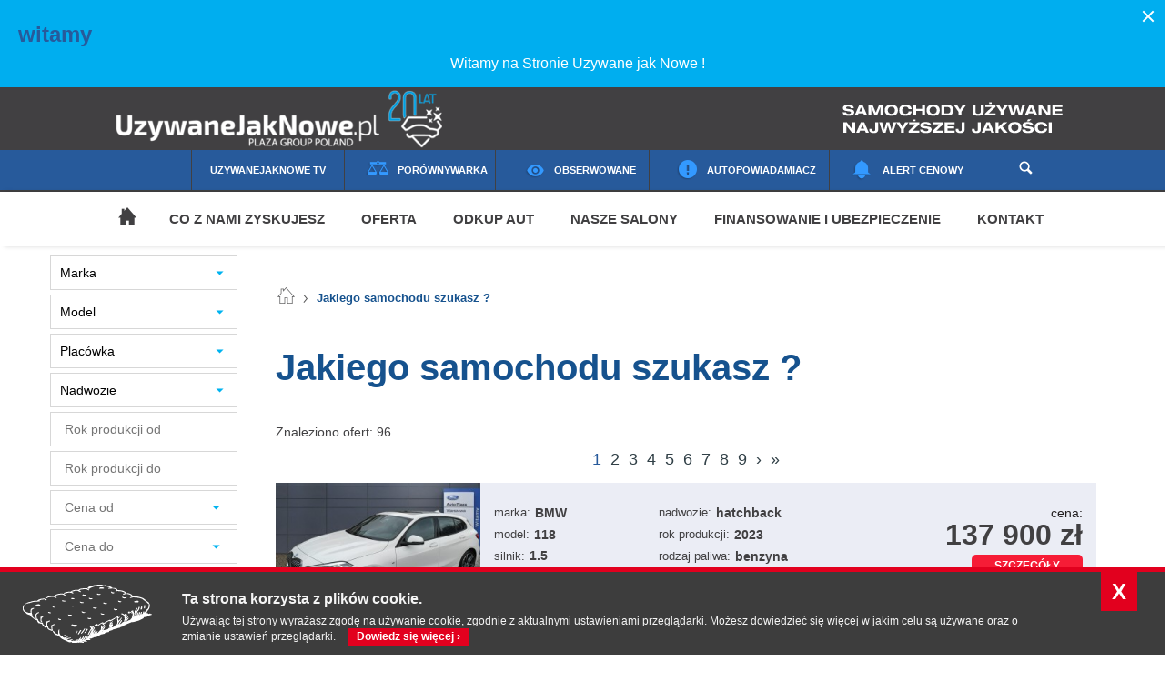

--- FILE ---
content_type: text/html; charset=utf-8
request_url: https://www.uzywanejaknowe.pl/jakiego-samochodu-szukasz?pathmy=5890&titlemy=Ford%20Mondeo%202%20lata%20gwarancji%2C%202%2C0%20150KM%20Gold%20X%20AUTOMAT%20KE05012&mail=Auto%20Plaza&sort_by=field_model_value
body_size: 14831
content:
<!DOCTYPE html PUBLIC "-//W3C//DTD XHTML+RDFa 1.0//EN"
  "http://www.w3.org/MarkUp/DTD/xhtml-rdfa-1.dtd">
<html xmlns="http://www.w3.org/1999/xhtml" xml:lang="pl" version="XHTML+RDFa 1.0" dir="ltr"
  xmlns:content="http://purl.org/rss/1.0/modules/content/"
  xmlns:dc="http://purl.org/dc/terms/"
  xmlns:foaf="http://xmlns.com/foaf/0.1/"
  xmlns:og="http://ogp.me/ns#"
  xmlns:rdfs="http://www.w3.org/2000/01/rdf-schema#"
  xmlns:sioc="http://rdfs.org/sioc/ns#"
  xmlns:sioct="http://rdfs.org/sioc/types#"
  xmlns:skos="http://www.w3.org/2004/02/skos/core#"
  xmlns:xsd="http://www.w3.org/2001/XMLSchema#">

<head profile="http://www.w3.org/1999/xhtml/vocab">
  <meta http-equiv="Content-Type" content="text/html; charset=utf-8" />
<link rel="shortcut icon" href="https://www.uzywanejaknowe.pl/sites/all/pliki/ttt.png" type="image/png" />
<meta name="viewport" content="width=device-width, initial-scale=1, maximum-scale=1" />
<meta name="description" content="[view:znajdz_auto_dla_siebie=page_3]" />
<meta name="generator" content="Drupal 7 (https://www.drupal.org)" />
<link rel="canonical" href="https://www.uzywanejaknowe.pl/jakiego-samochodu-szukasz" />
<link rel="shortlink" href="https://www.uzywanejaknowe.pl/node/175" />
<meta name="dcterms.title" content="Jakiego samochodu szukasz ?" />
<meta name="dcterms.creator" content="admin2" />
<meta name="dcterms.description" content="[view:znajdz_auto_dla_siebie=page_3]" />
<meta name="dcterms.date" content="2015-10-09T15:35+02:00" />
<meta name="dcterms.type" content="Text" />
<meta name="dcterms.format" content="text/html" />
<meta name="dcterms.identifier" content="https://www.uzywanejaknowe.pl/jakiego-samochodu-szukasz" />
<meta name="dcterms.language" content="pl" />
<meta name="dcterms.modified" content="2015-10-09T15:38+02:00" />

<!-- Facebook Pixel Code -->
<script>
!function(f,b,e,v,n,t,s){if(f.fbq)return;n=f.fbq=function(){n.callMethod?
n.callMethod.apply(n,arguments):n.queue.push(arguments)};if(!f._fbq)f._fbq=n;
n.push=n;n.loaded=!0;n.version='2.0';n.queue=[];t=b.createElement(e);t.async=!0;
t.src=v;s=b.getElementsByTagName(e)[0];s.parentNode.insertBefore(t,s)}(window,
document,'script','//connect.facebook.net/en_US/fbevents.js');

fbq('init', '680725425692788');
fbq('track', 'PageView');
fbq('track', 'ViewContent', {"content_type":"product","content_ids":"175"});
</script>
<noscript><img height='1' width='1' style='display:none' src='https://www.facebook.com/tr?id=680725425692788&ev=PageView&noscript=1' /></noscript>
<!-- End Facebook Pixel Code -->
  <title>Jakiego samochodu szukasz ? | Używane jak nowe</title>
  <link type="text/css" rel="stylesheet" href="https://www.uzywanejaknowe.pl/sites/all/pliki/css/css_xE-rWrJf-fncB6ztZfd2huxqgxu4WO-qwma6Xer30m4.css" media="all" />
<link type="text/css" rel="stylesheet" href="https://www.uzywanejaknowe.pl/sites/all/pliki/css/css_TXUu-xznokrasXByyjYp384GKxYz_8S5SgduDBt_drA.css" media="all" />
<link type="text/css" rel="stylesheet" href="https://www.uzywanejaknowe.pl/sites/all/pliki/css/css_2mP2FErqoBR7APuKNuWSpHCFCWbdlVdqyaZKUjO_brI.css" media="all" />
<link type="text/css" rel="stylesheet" href="https://www.uzywanejaknowe.pl/sites/all/pliki/css/css_PNlSIBgwHdLmKHIrQOefsCCm8cb-CucfO4803OdgZ3o.css" media="all" />

<!--[if lt IE 9]>
<link type="text/css" rel="stylesheet" href="https://www.uzywanejaknowe.pl/sites/all/pliki/css/css_47DEQpj8HBSa-_TImW-5JCeuQeRkm5NMpJWZG3hSuFU.css" media="all" />
<![endif]-->
  <script type="text/javascript" src="https://www.uzywanejaknowe.pl/sites/all/modules/jquery_update/replace/jquery/1.12/jquery.min.js?v=1.12.4"></script>
<script type="text/javascript" src="https://www.uzywanejaknowe.pl/misc/jquery-extend-3.4.0.js?v=1.12.4"></script>
<script type="text/javascript" src="https://www.uzywanejaknowe.pl/misc/jquery.once.js?v=1.2"></script>
<script type="text/javascript" src="https://www.uzywanejaknowe.pl/misc/drupal.js?sgckez"></script>
<script type="text/javascript" src="https://www.uzywanejaknowe.pl/sites/all/modules/jquery_update/js/jquery_browser.js?v=0.0.1"></script>
<script type="text/javascript" src="https://www.uzywanejaknowe.pl/sites/all/pliki/languages/pl_a7NPY_Wb-rWlpb1yn_rQ9eZul1YTC8J9y-sMiRmmMVI.js?sgckez"></script>
<script type="text/javascript" src="https://www.uzywanejaknowe.pl/sites/all/modules/colorbox/js/colorbox.js?sgckez"></script>
<script type="text/javascript" src="https://www.uzywanejaknowe.pl/sites/all/modules/colorbox/styles/default/colorbox_style.js?sgckez"></script>
<script type="text/javascript" src="https://www.uzywanejaknowe.pl/sites/all/modules/custom/trackForm/js/trackForm.js?sgckez"></script>
<script type="text/javascript" src="https://www.uzywanejaknowe.pl/sites/all/modules/webform/js/webform-admin.js?v=1.0"></script>
<script type="text/javascript" src="https://www.uzywanejaknowe.pl/sites/all/modules/better_exposed_filters/better_exposed_filters.js?sgckez"></script>
<script type="text/javascript" src="https://www.uzywanejaknowe.pl/sites/all/modules/views_selective_filters/js/attachBehaviours.js?sgckez"></script>
<script type="text/javascript" src="https://www.uzywanejaknowe.pl/sites/all/themes/strona/js/alertcenowy.js?sgckez"></script>
<script type="text/javascript" src="https://www.uzywanejaknowe.pl/sites/all/modules/webform/js/webform.js?sgckez"></script>
<script type="text/javascript" src="/sites/all/modules/custom/godzinyPracy/js/admin2.js?sgckez"></script>
<script type="text/javascript" src="https://www.uzywanejaknowe.pl/misc/form.js?sgckez"></script>
<script type="text/javascript" src="https://www.uzywanejaknowe.pl/misc/collapse.js?sgckez"></script>
<script type="text/javascript" src="https://www.uzywanejaknowe.pl/sites/all/modules/custom/visits/js/admin.js?sgckez"></script>
<script type="text/javascript" src="https://www.uzywanejaknowe.pl/sites/all/themes/strona/js/cookie/jquery.cookie.js?sgckez"></script>
<script type="text/javascript" src="https://www.uzywanejaknowe.pl/sites/all/themes/strona/js/cookie/jquery.cookiecuttr.js?sgckez"></script>
<script type="text/javascript" src="https://www.uzywanejaknowe.pl/sites/all/themes/strona/js/cookie/scripts.js?sgckez"></script>
<script type="text/javascript" src="https://www.uzywanejaknowe.pl/sites/all/themes/strona/js/scripts.js?sgckez"></script>
<script type="text/javascript" src="https://www.uzywanejaknowe.pl/sites/all/themes/strona/js/jquery.chained.min.js?sgckez"></script>
<script type="text/javascript" src="https://www.uzywanejaknowe.pl/sites/all/themes/strona/js/placeholders.min.js?sgckez"></script>
<script type="text/javascript">
<!--//--><![CDATA[//><!--
jQuery.extend(Drupal.settings, {"basePath":"\/","pathPrefix":"","ajaxPageState":{"theme":"strona","theme_token":"PKpg1TiSFRt2f546m2fr_lxbDoZoEK1XEM9Ykb86YnU","js":{"sites\/all\/modules\/jquery_update\/replace\/jquery\/1.12\/jquery.min.js":1,"misc\/jquery-extend-3.4.0.js":1,"misc\/jquery.once.js":1,"misc\/drupal.js":1,"sites\/all\/modules\/jquery_update\/js\/jquery_browser.js":1,"public:\/\/languages\/pl_a7NPY_Wb-rWlpb1yn_rQ9eZul1YTC8J9y-sMiRmmMVI.js":1,"sites\/all\/modules\/colorbox\/js\/colorbox.js":1,"sites\/all\/modules\/colorbox\/styles\/default\/colorbox_style.js":1,"sites\/all\/modules\/custom\/trackForm\/js\/trackForm.js":1,"sites\/all\/modules\/webform\/js\/webform-admin.js":1,"misc\/form.js":1,"misc\/collapse.js":1,"sites\/all\/modules\/better_exposed_filters\/better_exposed_filters.js":1,"sites\/all\/themes\/strona\/js\/alertcenowy.js":1,"sites\/all\/modules\/views_selective_filters\/js\/attachBehaviours.js":1,"sites\/all\/themes\/strona\/js\/cookie\/jquery.cookie.js":1,"sites\/all\/themes\/strona\/js\/cookie\/jquery.cookiecuttr.js":1,"sites\/all\/themes\/strona\/js\/cookie\/scripts.js":1,"sites\/all\/themes\/strona\/js\/scripts.js":1,"sites\/all\/themes\/strona\/js\/jquery.chained.min.js":1,"sites\/all\/themes\/strona\/js\/placeholders.min.js":1,"sites\/all\/modules\/webform\/js\/webform.js":1,"\/sites\/all\/modules\/custom\/godzinyPracy\/js\/admin2.js":1,"sites\/all\/modules\/custom\/visits\/js\/admin.js":1},"css":{"modules\/system\/system.base.css":1,"modules\/system\/system.menus.css":1,"modules\/system\/system.messages.css":1,"modules\/system\/system.theme.css":1,"sites\/all\/modules\/date\/date_repeat_field\/date_repeat_field.css":1,"modules\/field\/theme\/field.css":1,"sites\/all\/modules\/freepager\/freepager.css":1,"modules\/node\/node.css":1,"sites\/all\/modules\/node_compare\/theme\/node_compare.css":1,"modules\/search\/search.css":1,"modules\/user\/user.css":1,"sites\/all\/modules\/views\/css\/views.css":1,"sites\/all\/modules\/ckeditor\/css\/ckeditor.css":1,"sites\/all\/modules\/colorbox\/styles\/default\/colorbox_style.css":1,"sites\/all\/modules\/ctools\/css\/ctools.css":1,"sites\/all\/modules\/print\/print_ui\/css\/print_ui.theme.css":1,"public:\/\/honeypot\/honeypot.css":1,"sites\/all\/modules\/webform\/css\/webform.css":1,"sites\/all\/modules\/webform\/css\/webform-admin.css":1,"\/sites\/all\/modules\/custom\/godzinyPracy\/css\/admin2.css":1,"sites\/all\/modules\/custom\/visits\/css\/admin.css":1,"sites\/all\/themes\/strona\/js\/cookie\/cookiecuttr.css":1,"sites\/all\/themes\/strona\/css\/forms.css":1,"sites\/all\/themes\/strona\/css\/general.css":1,"sites\/all\/themes\/strona\/css\/overrides.css":1,"sites\/all\/themes\/strona\/css\/style.css":1,"sites\/all\/themes\/strona\/css\/layout.css":1,"sites\/all\/themes\/strona\/less\/style.less":1,"sites\/all\/themes\/strona\/less\/stylenew.less":1,"sites\/all\/themes\/strona\/less\/stylerwd.less":1,"sites\/all\/themes\/strona\/css\/ie.css":1}},"colorbox":{"opacity":"0.85","current":"{current} z {total}","previous":"\u00ab Poprzednie","next":"Nast\u0119pne \u00bb","close":"Zamknij","maxWidth":"98%","maxHeight":"98%","fixed":true,"mobiledetect":true,"mobiledevicewidth":"480px","file_public_path":"\/sites\/all\/pliki","specificPagesDefaultValue":"admin*\nimagebrowser*\nimg_assist*\nimce*\nnode\/add\/*\nnode\/*\/edit\nprint\/*\nprintpdf\/*\nsystem\/ajax\nsystem\/ajax\/*"},"jcarousel":{"ajaxPath":"\/jcarousel\/ajax\/views"},"better_exposed_filters":{"datepicker":false,"slider":false,"settings":[],"autosubmit":false,"views":{"znajdz_auto_dla_siebie":{"displays":{"page_3":{"filters":{"title":{"required":false}}},"block_1":{"filters":[]}}},"marki_lista":{"displays":{"block_1":{"filters":[]}}}}},"urlIsAjaxTrusted":{"\/jakiego-samochodu-szukasz":true,"\/node\/53":true,"\/jakiego-samochodu-szukasz?pathmy=5890\u0026titlemy=Ford%20Mondeo%202%20lata%20gwarancji%2C%202%2C0%20150KM%20Gold%20X%20AUTOMAT%20KE05012\u0026mail=Auto%20Plaza\u0026sort_by=field_model_value":true}});
//--><!]]>
</script>
</head>
<body class="html not-front not-logged-in one-sidebar sidebar-first page-node page-node- page-node-175 node-type-dla-wyszukiwarki i18n-pl" >
  <div id="skip-link">
    <a href="#main-content" class="element-invisible element-focusable">Przejdź do treści</a>
  </div>
    <!-- Google Tag Manager -->
<noscript><iframe src="//www.googletagmanager.com/ns.html?id=GTM-K4WF4G"
height="0" width="0" style="display:none;visibility:hidden"></iframe></noscript>
<script>(function(w,d,s,l,i){w[l]=w[l]||[];w[l].push({'gtm.start':
new Date().getTime(),event:'gtm.js'});var f=d.getElementsByTagName(s)[0],
j=d.createElement(s),dl=l!='dataLayer'?'&l='+l:'';j.async=true;j.src=
'//www.googletagmanager.com/gtm.js?id='+i+dl;f.parentNode.insertBefore(j,f);
})(window,document,'script','dataLayer','GTM-K4WF4G');</script>
<!-- End Google Tag Manager -->

  <div class=" pop-up">
    <div class="container">
      <div class="cancel">
        <span></span>
        <span></span>
      </div>
      <div class="popup_content">
          <div class="region region-popup">
    <div id="block-block-17" class="block block-block">

    <h2>witamy </h2>
  
  <div class="content">
    <p class="rtecenter">
	Witamy na Stronie Uzywane jak Nowe !</p>
  </div>
</div>
  </div>
      </div>
    </div>
  </div>

<div class="top_top">
	<div class="top_scr content-my">
		<div class="top_left"><a href="/"><img src="/sites/all/themes/strona/logo_ujn.png" /></a></div>
		<div class="top_right"><img src="/sites/all/themes/strona/text_ujn.png" /></div>
		<button class="menu-toggle">
			<span class="icons">
			<span class="icon-bar bar-1"></span>
			<span class="icon-bar bar-2"></span>
			<span class="icon-bar bar-3"></span>
			</span>
		</button>
	</div>
</div>
<div class="menu_top">
	<div class="menu_gorne content-my">
			<div id="block-menu-menu-menu-g-rne" class="block block-menu">

    
  <div class="content">
    <ul class="menu"><li class="first leaf"><a href="https://www.youtube.com/channel/UCF8XzxEl7dLeH4Gjiiwr6KQ" title="">UzywaneJakNowe TV</a></li>
<li class="leaf"><a href="/porownywarka-1">Porównywarka</a></li>
<li class="leaf"><a href="/obserwowane">Obserwowane</a></li>
<li class="leaf"><a href="/autopowiadamiacz" title="">Autopowiadamiacz</a></li>
<li class="last leaf"><a href="/alert-cenowy-old">Alert cenowy</a></li>
</ul>  </div>
</div>
       <div id="block-search-form" class="block block-search">

    
  <div class="content">
    <form action="/jakiego-samochodu-szukasz?pathmy=5890&amp;titlemy=Ford%20Mondeo%202%20lata%20gwarancji%2C%202%2C0%20150KM%20Gold%20X%20AUTOMAT%20KE05012&amp;mail=Auto%20Plaza&amp;sort_by=field_model_value" method="post" id="search-block-form" accept-charset="UTF-8"><div><div class="container-inline">
      <h2 class="element-invisible">Formularz wyszukiwania</h2>
    <div class="form-item form-type-textfield form-item-search-block-form">
  <label class="element-invisible" for="edit-search-block-form--2">Szukaj </label>
 <input title="Wprowadź słowa, które mają zostać wyszukane." type="text" id="edit-search-block-form--2" name="search_block_form" value="" size="15" maxlength="128" class="form-text" />
</div>
<div class="form-actions form-wrapper" id="edit-actions"><input type="submit" id="edit-submit" name="op" value="Szukaj" class="form-submit" /></div><input type="hidden" name="form_build_id" value="form-Dz-oIwIZyS7TPE_XZQM4aRvFySQ9D_kp9XHzduHD-os" />
<input type="hidden" name="form_id" value="search_block_form" />
</div>
</div></form>  </div>
</div>
			
	</div>
</div>
<div class="body-wrapper content-my top clearfix">
	<div class="container">
		
		
		<div class="top_right clearfix">
						<div class="menu-glowne" id="main-menu">
				  <div class="region region-navigation">
    <div id="block-menu-block-1" class="block block-menu-block">

    
  <div class="content">
    <div class="menu-block-wrapper menu-block-1 menu-name-main-menu parent-mlid-0 menu-level-1">
  <ul class="menu"><li class="first leaf menu-mlid-237"><a href="/">Strona główna</a></li>
<li class="expanded menu-mlid-1355 dropdown parent-0"><a href="/co-nami-zyskujesz" class="dropdown-toggle">Co z nami zyskujesz <span class="caret"></span></a><ul class="dropdown-menu level-1"><li class="first leaf menu-mlid-1462"><a href="/co-nami-zyskujesz/gwarancja-na-auta-uzywane">Gwarancja</a></li>
<li class="leaf menu-mlid-1463"><a href="/co-nami-zyskujesz/przygotowanie-aut">Przygotowanie aut</a></li>
<li class="last leaf menu-mlid-1403"><a href="/co-nami-zyskujesz/opinie-klientow">Opinie klientów</a></li>
</ul></li>
<li class="expanded menu-mlid-1356 dropdown parent-0"><a href="/node/47" title="" class="dropdown-toggle">Oferta <span class="caret"></span></a><ul class="dropdown-menu level-1"><li class="first leaf menu-mlid-1464"><a href="/oferta/samochody-gwarancja">Samochody z gwarancją</a></li>
<li class="leaf menu-mlid-1465"><a href="/oferta/gotowka-za-uzywane-wszystkich-marek">Gotówka za używane wszystkich marek</a></li>
<li class="last leaf menu-mlid-2092"><a href="/oferta/sprawdzony-niekrecony">Sprawdzony - Niekręcony</a></li>
</ul></li>
<li class="leaf menu-mlid-1358"><a href="/odkup-aut">Odkup aut</a></li>
<li class="leaf menu-mlid-1357"><a href="/nasze-salony">Nasze salony</a></li>
<li class="expanded menu-mlid-1360 dropdown parent-0"><a href="/finansowanie-ubezpieczenie" class="dropdown-toggle">Finansowanie i ubezpieczenie <span class="caret"></span></a><ul class="dropdown-menu level-1"><li class="first leaf menu-mlid-1459"><a href="/finansowanie-ubezpieczenie/kredytujemy-auto">Kredytujemy auto</a></li>
<li class="leaf menu-mlid-1460"><a href="/finansowanie-ubezpieczenie/leasingujemy-auto">Leasingujemy auto</a></li>
<li class="last leaf menu-mlid-1461"><a href="/finansowanie-ubezpieczenie/ubezpieczamy-auto">Ubezpieczamy auto</a></li>
</ul></li>
<li class="last expanded menu-mlid-1404 dropdown parent-0"><a href="/kontakt" class="dropdown-toggle">Kontakt <span class="caret"></span></a><ul class="dropdown-menu level-1"><li class="first last leaf menu-mlid-779"><a href="/kontakt/formularz-kontaktowy">Formularz kontaktowy</a></li>
</ul></li>
</ul></div>
  </div>
</div>
  </div>
			</div>
		</div>
	
	</div>
</div>

<div class="body-wrapper content-my content clearfix">
	<div class="container">
		  <div class="region region-sidebar-first">
    <div id="block-views-79cc11e6a99a3ef467259199ee7f2862" class="block block-views">

    
  <div class="content">
    <form action="/node/53" method="get" id="views-exposed-form-znajdz-auto-dla-siebie-page" accept-charset="UTF-8"><div><div class="views-exposed-form">
  <div class="views-exposed-widgets clearfix">
	
    	
      <div id="edit-tid-1-wrapper" class="views-exposed-widget views-widget-filter-tid_1">
                  <label for="edit-tid-1">
            Posiada termin kategorii          </label>
                        <div class="views-widget">
          <div class="form-item form-type-select form-item-tid-1">
 <select id="edit-tid-1" name="tid_1" class="form-select"><option value="All" selected="selected">-Wszystkie-</option><option value="95">ciężarowy</option><option value="114">Małe/miejskie</option><option value="117">Motocykle</option><option value="93">osobowy</option><option value="94">osobowy z kratką</option><option value="116">Suv/van</option></select>
</div>
        </div>
              </div>
    	
      <div id="edit-field-skrzynia-biegow-value-selective-wrapper" class="views-exposed-widget views-widget-filter-field_skrzynia_biegow_value_selective">
                  <label for="edit-field-skrzynia-biegow-value-selective">
            Skrzynia biegów          </label>
                        <div class="views-widget">
          <div class="form-item form-type-select form-item-field-skrzynia-biegow-value-selective">
 <select id="edit-field-skrzynia-biegow-value-selective" name="field_skrzynia_biegow_value_selective" class="form-select"><option value="All" selected="selected">-Wszystkie-</option><option value="automatyczna">automatyczna</option><option value="automatyczna_bezstopniowa">automatyczna_bezstopniowa</option><option value="manualna">manualna</option></select>
</div>
        </div>
              </div>
    	
      <div id="edit-tid-new-wrapper" class="views-exposed-widget views-widget-filter-tid">
                  <label for="edit-tid-new">
            Posiada termin kategorii          </label>
                        <div class="views-widget">
          <div class="form-item form-type-select form-item-tid-new">
 <select id="edit-tid-new" name="tid_new" class="form-select"><option value="All" selected="selected">-Wszystkie-</option><option value="110">ciężarowy</option><option value="97">ciężarowy (f-ra VAT 23% - do leasingu)</option><option value="111">osobowy</option><option value="96">osobowy (f-ra VAT 23% - do leasingu)</option></select>
</div>
        </div>
              </div>
    	
      <div id="edit-term-node-tid-depth-marka-wrapper" class="views-exposed-widget views-widget-filter-term_node_tid_depth">
                        <div class="views-widget">
          <div class="form-item form-type-select form-item-term-node-tid-depth-marka"><select class="form-select" name="term_node_tid_depth_marka" id="edit-term-node-tid-depth-marka"><option class="placeholder" value="All">Marka</option><option value="99">Ford</option><option value="235">Peugeot</option><option value="103">Opel</option><option value="254">Suzuki</option><option value="250">Mercedes</option><option value="119">Audi</option><option value="260">BMW</option><option value="113">Kia</option></select></div>        </div>
              </div>
    	
      <div id="edit-field-model-value-selective-wrapper" class="views-exposed-widget views-widget-filter-field_model_value_selective">
                        <div class="views-widget">
          <div class="form-item form-type-select form-item-field-model-value-selective"><select class="form-select" name="field_model_value_selective" id="edit-field-model-value-selective"><option value="All" class="All 99 243 104 238 105 253 252 235 251 257 234 103 254 107 264 256 250 270 108 248 241 242 98 268 236 240 267 119 260 237 266 101 265 246 247 239 113 269 244 245 271 249 ">Model</option><option value="118" class="260">118</option><option value="2" class="249">2</option><option value="208" class="235">208</option><option value="3" class="249">3</option><option value="3008" class="235">3008</option><option value="500" class="98">500</option><option value="508" class="235">508</option><option value="6" class="249">6</option><option value="A5" class="119">A5</option><option value="A6 Allroad" class="119">A6 Allroad</option><option value="Accord" class="243">Accord</option><option value="Astra" class="103">Astra</option><option value="ASX" class="257">ASX</option><option value="Auris" class="107">Auris</option><option value="Avensis" class="107">Avensis</option><option value="Berlingo" class="236">Berlingo</option><option value="C-HR" class="107">C-HR</option><option value="C160" class="250">C160</option><option value="C4" class="236">C4</option><option value="Cee'd" class="113">Cee'd</option><option value="City" class="243">City</option><option value="Civic" class="243">Civic</option><option value="Cooper S" class="251">Cooper S</option><option value="Corolla" class="107">Corolla</option><option value="Corsa" class="103">Corsa</option><option value="CR-V" class="243">CR-V</option><option value="Cruze" class="237">Cruze</option><option value="CRV" class="243">CRV</option><option value="CX-5" class="249">CX-5</option><option value="Duster" class="241">Duster</option><option value="EcoSport" class="99">EcoSport</option><option value="Fiesta" class="99">Fiesta</option><option value="Focus" class="99">Focus</option><option value="Grand c-max" class="99">Grand c-max</option><option value="HR-V" class="243">HR-V</option><option value="i30" class="101">i30</option><option value="Ibiza" class="238">Ibiza</option><option value="IS" class="248">IS</option><option value="IS 200T" class="248">IS 200T</option><option value="ix20" class="101">ix20</option><option value="ix35" class="101">ix35</option><option value="Jazz" class="243">Jazz</option><option value="Jetta" class="108">Jetta</option><option value="Juke" class="234">Juke</option><option value="Kuga" class="99">Kuga</option><option value="Lancer" class="257">Lancer</option><option value="Megane" class="104">Megane</option><option value="Mokka" class="103">Mokka</option><option value="Mondeo" class="99">Mondeo</option><option value="Mustang" class="99">Mustang</option><option value="NH 300H" class="248">NH 300H</option><option value="NX" class="248">NX</option><option value="Octavia" class="105">Octavia</option><option value="Odyssey" class="243">Odyssey</option><option value="Outlander" class="257">Outlander</option><option value="Pulsar" class="234">Pulsar</option><option value="Puma" class="99">Puma</option><option value="Q3" class="119">Q3</option><option value="Qashqai" class="234">Qashqai</option><option value="Ranger" class="99">Ranger</option><option value="RAV-4" class="107">RAV-4</option><option value="Roomster" class="105">Roomster</option><option value="S-Max" class="99">S-Max</option><option value="Scenic" class="104">Scenic</option><option value="Sportage" class="113">Sportage</option><option value="Sprinter" class="250">Sprinter</option><option value="Superb" class="105">Superb</option><option value="Swift" class="254">Swift</option><option value="SX4" class="254">SX4</option><option value="SX4 S-Cross" class="254">SX4 S-Cross</option><option value="Test" class="108">Test</option><option value="Tiguan" class="108">Tiguan</option><option value="Tourneo Connect" class="99">Tourneo Connect</option><option value="Transit" class="99">Transit</option><option value="Transit Connect" class="99">Transit Connect</option><option value="Transit Custom" class="99">Transit Custom</option><option value="V40" class="256">V40</option><option value="V60" class="256">V60</option><option value="Vito" class="250">Vito</option><option value="Vivaro" class="103">Vivaro</option><option value="X-Trail" class="234">X-Trail</option><option value="X-Type" class="245">X-Type</option><option value="XC60" class="256">XC60</option><option value="Yaris" class="107">Yaris</option></select></div>        </div>
              </div>
    	
      <div id="edit-field-salon-tid-wrapper" class="views-exposed-widget views-widget-filter-field_salon_tid">
                        <div class="views-widget">
          <div class="form-item form-type-select form-item-field-salon-tid">
 <select id="edit-field-salon-tid" name="field_salon_tid" class="form-select"><option value="All" selected="selected">Placówka</option><option value="84">Auto Plaza</option><option value="86">Honda Plaza</option><option value="272">Honda Plaza Motocykle</option></select>
</div>
        </div>
              </div>
    	
      <div id="edit-field-nadwozie-value-selective-wrapper" class="views-exposed-widget views-widget-filter-field_nadwozie_value_selective">
                        <div class="views-widget">
          <div class="form-item form-type-select form-item-field-nadwozie-value-selective">
 <select id="edit-field-nadwozie-value-selective" name="field_nadwozie_value_selective" class="form-select"><option value="All" selected="selected">Nadwozie</option><option value="bus">bus</option><option value="combi">combi</option><option value="furgon blaszak">furgon blaszak</option><option value="furgon przeszklony">furgon przeszklony</option><option value="hatchback">hatchback</option><option value="inne">inne</option><option value="kontener">kontener</option><option value="liftback">liftback</option><option value="mini van">mini van</option><option value="roadster">roadster</option><option value="sedan">sedan</option><option value="suv">suv</option><option value="van">van</option></select>
</div>
        </div>
              </div>
    	
      <div id="edit-field-rok-produkcji-new-value-wrapper" class="views-exposed-widget views-widget-filter-field_rok_produkcji_new_value">
                        <div class="views-widget">
          <div class="form-item form-type-textfield form-item-field-rok-produkcji-new-value">
 <input type="text" id="edit-field-rok-produkcji-new-value" name="field_rok_produkcji_new_value" value="" size="30" maxlength="128" class="form-text" />
</div>
        </div>
              </div>
    	
      <div id="edit-field-rok-produkcji-new-value-1-wrapper" class="views-exposed-widget views-widget-filter-field_rok_produkcji_new_value_1">
                        <div class="views-widget">
          <div class="form-item form-type-textfield form-item-field-rok-produkcji-new-value-1">
 <input type="text" id="edit-field-rok-produkcji-new-value-1" name="field_rok_produkcji_new_value_1" value="" size="30" maxlength="128" class="form-text" />
</div>
        </div>
              </div>
    	
      <div id="edit-field-cena-new-value-wrapper" class="views-exposed-widget views-widget-filter-field_cena_new_value">
                        <div class="views-widget">
          <div class="form-item form-type-textfield form-item-field-cena-new-value">
 <input type="text" id="edit-field-cena-new-value" name="field_cena_new_value" value="" size="30" maxlength="128" class="form-text" />
</div>
        </div>
              </div>
    	
      <div id="edit-field-cena-new-value-1-wrapper" class="views-exposed-widget views-widget-filter-field_cena_new_value_1">
                        <div class="views-widget">
          <div class="form-item form-type-textfield form-item-field-cena-new-value-1">
 <input type="text" id="edit-field-cena-new-value-1" name="field_cena_new_value_1" value="" size="30" maxlength="128" class="form-text" />
</div>
        </div>
              </div>
    	
      <div id="edit-field-wkrotce-w-ofercie-value-wrapper" class="views-exposed-widget views-widget-filter-field_wkrotce_w_ofercie_value">
                        <div class="views-widget">
          <div class="form-item form-type-select form-item-field-wkrotce-w-ofercie-value">
 <select id="edit-field-wkrotce-w-ofercie-value" name="field_wkrotce_w_ofercie_value" class="form-select"><option value="All" selected="selected">-Wszystkie-</option><option value="0"></option><option value="1">Wkrótce w ofercie</option></select>
</div>
        </div>
              </div>
    	
      <div id="edit-field-homologacja-i-stawka-vat-tid-wrapper" class="views-exposed-widget views-widget-filter-field_homologacja_i_stawka_vat_tid">
                  <label for="edit-field-homologacja-i-stawka-vat-tid">
            Homologacja i stawka vat (field_homologacja_i_stawka_vat)          </label>
                        <div class="views-widget">
          <div class="form-item form-type-select form-item-field-homologacja-i-stawka-vat-tid">
 <select id="edit-field-homologacja-i-stawka-vat-tid" name="field_homologacja_i_stawka_vat_tid" class="form-select"><option value="All" selected="selected">-Wszystkie-</option><option value="110">ciężarowy</option><option value="97">ciężarowy (f-ra VAT 23% - do leasingu)</option><option value="111">osobowy</option><option value="96">osobowy (f-ra VAT 23% - do leasingu)</option></select>
</div>
        </div>
              </div>
    		
		
          <div class="views-exposed-widget views-widget-sort- znajdzAutoDlaSiebieTpl">
        <div class="form-item form-type-select form-item-sort-by">
  <label for="edit-sort-by">Sortuj według:  </label>
 <div class="bef-select-as-links"><div class="form-item">
 <div id="edit-sort-by-field-marka-tax-tid" class="form-item form-type-bef-link form-item-edit-sort-by-field-marka-tax-tid">
 <a href="https://www.uzywanejaknowe.pl/node/53?pathmy=5890&amp;titlemy=Ford%20Mondeo%202%20lata%20gwarancji%2C%202%2C0%20150KM%20Gold%20X%20AUTOMAT%20KE05012&amp;mail=Auto%20Plaza&amp;sort_by=field_marka_tax_tid">Marka</a>
</div>
<div id="edit-sort-by-field-model-value" class="form-item form-type-bef-link form-item-edit-sort-by-field-model-value">
 <a href="https://www.uzywanejaknowe.pl/node/53?pathmy=5890&amp;titlemy=Ford%20Mondeo%202%20lata%20gwarancji%2C%202%2C0%20150KM%20Gold%20X%20AUTOMAT%20KE05012&amp;mail=Auto%20Plaza&amp;sort_by=field_model_value" class="active">Model</a>
</div>
<div id="edit-sort-by-field-salon-tid" class="form-item form-type-bef-link form-item-edit-sort-by-field-salon-tid">
 <a href="https://www.uzywanejaknowe.pl/node/53?pathmy=5890&amp;titlemy=Ford%20Mondeo%202%20lata%20gwarancji%2C%202%2C0%20150KM%20Gold%20X%20AUTOMAT%20KE05012&amp;mail=Auto%20Plaza&amp;sort_by=field_salon_tid">Placówka</a>
</div>
<div id="edit-sort-by-field-pojemno-value" class="form-item form-type-bef-link form-item-edit-sort-by-field-pojemno-value">
 <a href="https://www.uzywanejaknowe.pl/node/53?pathmy=5890&amp;titlemy=Ford%20Mondeo%202%20lata%20gwarancji%2C%202%2C0%20150KM%20Gold%20X%20AUTOMAT%20KE05012&amp;mail=Auto%20Plaza&amp;sort_by=field_pojemno__value">Pojemność silnika</a>
</div>
<div id="edit-sort-by-field-rodzaj-paliwa-value" class="form-item form-type-bef-link form-item-edit-sort-by-field-rodzaj-paliwa-value">
 <a href="https://www.uzywanejaknowe.pl/node/53?pathmy=5890&amp;titlemy=Ford%20Mondeo%202%20lata%20gwarancji%2C%202%2C0%20150KM%20Gold%20X%20AUTOMAT%20KE05012&amp;mail=Auto%20Plaza&amp;sort_by=field_rodzaj_paliwa_value">Rodzaj paliwa</a>
</div>
<div id="edit-sort-by-field-cena-ostateczna-value" class="form-item form-type-bef-link form-item-edit-sort-by-field-cena-ostateczna-value">
 <a href="https://www.uzywanejaknowe.pl/node/53?pathmy=5890&amp;titlemy=Ford%20Mondeo%202%20lata%20gwarancji%2C%202%2C0%20150KM%20Gold%20X%20AUTOMAT%20KE05012&amp;mail=Auto%20Plaza&amp;sort_by=field_cena_ostateczna_value">Cena</a>
</div>
<div id="edit-sort-by-field-cena-new-value" class="form-item form-type-bef-link form-item-edit-sort-by-field-cena-new-value">
 <a href="https://www.uzywanejaknowe.pl/node/53?pathmy=5890&amp;titlemy=Ford%20Mondeo%202%20lata%20gwarancji%2C%202%2C0%20150KM%20Gold%20X%20AUTOMAT%20KE05012&amp;mail=Auto%20Plaza&amp;sort_by=field_cena_new_value">Cena</a>
</div>

</div>
<select style="display: none;" id="edit-sort-by" name="sort_by" class="form-select"><option value="field_marka_tax_tid">Marka</option><option value="field_model_value" selected="selected">Model</option><option value="field_salon_tid">Placówka</option><option value="field_pojemno__value">Pojemność silnika</option><option value="field_rodzaj_paliwa_value">Rodzaj paliwa</option><option value="field_cena_ostateczna_value">Cena</option><option value="field_cena_new_value">Cena</option></select><input type="hidden" class="bef-new-value" name="sort_by" value="field_model_value" /></div>
</div>
      </div>
      <div class="views-exposed-widget views-widget-sort-order">
        <div class="form-item form-type-select form-item-sort-order">
  <label for="edit-sort-order">Kolejność </label>
 <div class="bef-select-as-links"><div class="form-item">
 <div id="edit-sort-order-asc" class="form-item form-type-bef-link form-item-edit-sort-order-asc">
 <a href="https://www.uzywanejaknowe.pl/node/53?pathmy=5890&amp;titlemy=Ford%20Mondeo%202%20lata%20gwarancji%2C%202%2C0%20150KM%20Gold%20X%20AUTOMAT%20KE05012&amp;mail=Auto%20Plaza&amp;sort_by=field_model_value" class="active">Rosnąco</a>
</div>
<div id="edit-sort-order-desc" class="form-item form-type-bef-link form-item-edit-sort-order-desc">
 <a href="https://www.uzywanejaknowe.pl/node/53?pathmy=5890&amp;titlemy=Ford%20Mondeo%202%20lata%20gwarancji%2C%202%2C0%20150KM%20Gold%20X%20AUTOMAT%20KE05012&amp;mail=Auto%20Plaza&amp;sort_by=field_model_value&amp;sort_order=DESC">Malejąco</a>
</div>

</div>
<select style="display: none;" id="edit-sort-order" name="sort_order" class="form-select"><option value="ASC" selected="selected">Rosnąco</option><option value="DESC">Malejąco</option></select><input type="hidden" class="bef-new-value" name="sort_order" value="ASC" /></div>
</div>
      </div>
                <div class="views-exposed-widget views-submit-button">
      <input type="submit" id="edit-submit-znajdz-auto-dla-siebie" name="" value="Znajdź samochód" class="form-submit" />    </div>
    
	</div>
</div></div></form>  </div>
</div>
  </div>
        
		<div class="tresc-wrap">
         				
				<div class="breadcrumbs">
					<a class="breadcrumb_home" href="/">Strona główna</a><div class="separator"> > </div><span class="breadcrumb-title">Jakiego samochodu szukasz ?</span>				</div>
				
								<div class="tabs">
									</div>
							<div class="tresc">
				
				
				
				
				
								<h1 class="naglowek_podstr">Jakiego samochodu szukasz ?</h1>								
				

				  <div class="region region-content">
    <div id="block-webform-client-block-2072" class="block block-webform">

    <h2>FAJRANT! OBECNIE SPĘDZAMY CZAS, REALIZUJĄC SWOJE PASJE POZA PRACĄ.</h2>
  
  <div class="content">
    <form class="webform-client-form webform-client-form-2072" action="/jakiego-samochodu-szukasz?pathmy=5890&amp;titlemy=Ford%20Mondeo%202%20lata%20gwarancji%2C%202%2C0%20150KM%20Gold%20X%20AUTOMAT%20KE05012&amp;mail=Auto%20Plaza&amp;sort_by=field_model_value" method="post" id="webform-client-form-2072" accept-charset="UTF-8"><div><div  class="form-item webform-component webform-component-markup webform-component--introa">
 <p>
	<span style="font-size:20px;"><span style="color: rgb(0, 102, 204);"><strong>Podaj swój numer telefonu!</strong></span></span></p>

</div>
<div  class="form-item webform-component webform-component-markup webform-component--intro">
 <p>
	<span style="font-size:20px;"><span style="color: rgb(0, 102, 204);"><strong>ZADZWONIMY DO CIEBIE W PIERWSZEJ KOLEJNOŚCI <br />
	w godzinach pracy naszego salonu!</strong></span></span></p>

</div>
<div  class="form-item webform-component webform-component-textfield webform-component--imie">
  <label for="edit-submitted-imie">Imię <span class="form-required" title="To pole jest wymagane.">*</span></label>
 <input required="required" type="text" id="edit-submitted-imie" name="submitted[imie]" value="" size="60" maxlength="128" class="form-text required" />
</div>
<div  class="form-item webform-component webform-component-textfield webform-component--telefon">
  <label for="edit-submitted-telefon">Telefon <span class="form-required" title="To pole jest wymagane.">*</span></label>
 <input required="required" type="text" id="edit-submitted-telefon" name="submitted[telefon]" value="" size="60" maxlength="128" class="form-text required" />
</div>
<div  class="form-item webform-component webform-component-markup webform-component--informacja-o-przetwarzaniu">
 <p>
	<span style="font-size:12px;">Administratorem podanych danych osobowych jest „Plaza Motors Poland” sp. z .o. z adresem siedziby: ul. Popularna 70, 02-473 Warszawa. Dane będą przetwarzane wyłącznie w celu wykonania kontaktu zwrotnego przez Pracowników firmy. Podanie danych jest dobrowolne, przy czym dane oznaczone symbolem „*” są niezbędne w celu wykonania kontaktu. </span></p>

</div>
<div  class="form-item webform-component webform-component-checkboxes webform-component--oswiadczenie">
  <label class="element-invisible" for="edit-submitted-oswiadczenie">Oświadczenie <span class="form-required" title="To pole jest wymagane.">*</span></label>
 <div id="edit-submitted-oswiadczenie" class="form-checkboxes"><div class="form-item form-type-checkbox form-item-submitted-oswiadczenie-zgoda">
 <input required="required" type="checkbox" id="edit-submitted-oswiadczenie-1" name="submitted[oswiadczenie][zgoda]" value="zgoda" class="form-checkbox" />  <label class="option" for="edit-submitted-oswiadczenie-1">Wyrażam zgodę na kontakt pracownika firmy „Plaza Motors Poland” sp. z o.o. w celu przedstawienia oferty handlowej. </label>

</div>
</div>
</div>
<div  class="form-item webform-component webform-component-markup webform-component--informacja-o-przetwarzaniu1">
 <p>
	Przysługuje Ci prawo dostępu do treści swoich danych oraz ich poprawiania. Masz prawo w każdym czasie cofnąć swoje zgody na stronie <a href="https://www.autoplaza.com.pl/zgody">https://www.autoplaza.com.pl/zgody</a> lub pisząc e-mail na adres <a href="mailto:ochronadanych@autoplaza.com.pl">ochronadanych@autoplaza.com.pl</a>. O regułach przetwarzania przez nas Twoich danych dowiesz się więcej <a href="https://www.uzywanejaknowe.pl/polityka-cookie">tutaj</a>.</p>
<p>
	<span style="font-size:12px;">Jeśli wyrazisz zgodę na przetwarzanie swoich danych w celach marketingowych przez „Plaza Motors Poland” sp. z o.o. z adresem siedziby: ul. Popularna 70, 02-473 Warszawa, będziesz otrzymywać informacje o korzystnych ofertach (również oferty profilowane), promocjach, akcjach sezonowych, etc.:</span></p>

</div>
<div  class="form-item webform-component webform-component-checkboxes webform-component--oswiadczenie2">
  <label class="element-invisible" for="edit-submitted-oswiadczenie2">Oswiadczenie 1 </label>
 <div id="edit-submitted-oswiadczenie2" class="form-checkboxes"><div class="form-item form-type-checkbox form-item-submitted-oswiadczenie2-Zgoda1">
 <input type="checkbox" id="edit-submitted-oswiadczenie2-1" name="submitted[oswiadczenie2][Zgoda1]" value="Zgoda1" class="form-checkbox" />  <label class="option" for="edit-submitted-oswiadczenie2-1"> Wyrażam zgodę na przetwarzanie moich danych osobowych w celach marketingowych przez firmę „Plaza Motors Poland" sp. z o.o., w tym otrzymywanie treści marketingowych na podany przeze mnie adres e-mail. </label>

</div>
<div class="form-item form-type-checkbox form-item-submitted-oswiadczenie2-Zgoda2">
 <input type="checkbox" id="edit-submitted-oswiadczenie2-2" name="submitted[oswiadczenie2][Zgoda2]" value="Zgoda2" class="form-checkbox" />  <label class="option" for="edit-submitted-oswiadczenie2-2"> Wyrażam zgodę na przetwarzanie moich danych osobowych w celach marketingowych przez firmę „Plaza Motors Poland" sp. z o.o., w tym otrzymywanie treści marketingowych na podany przeze mnie numer telefonu. </label>

</div>
</div>
</div>
<input type="hidden" name="details[sid]" />
<input type="hidden" name="details[page_num]" value="1" />
<input type="hidden" name="details[page_count]" value="1" />
<input type="hidden" name="details[finished]" value="0" />
<input type="hidden" name="form_build_id" value="form-ZX-b4LlDfIIBpZoXQaCZaZvdXZzKxRohaIzk3KeXOSE" />
<input type="hidden" name="form_id" value="webform_client_form_2072" />
<input type="hidden" name="honeypot_time" value="1768794837|BGwgzfoccDY1cpnV830U18iFff9abnPjKImntSaSAic" />
<div class="name-textfield"><div class="form-item form-type-textfield form-item-name">
  <label for="edit-name">Leave this field blank </label>
 <input autocomplete="off" type="text" id="edit-name" name="name" value="" size="20" maxlength="128" class="form-text" />
</div>
</div><div class="form-actions"><input class="webform-submit button-primary form-submit" type="submit" name="op" value="Wyślij" /></div></div></form>  </div>
</div>
<div id="block-system-main" class="block block-system">

    
  <div class="content">
    <div id="node-175" class="node node-dla-wyszukiwarki clearfix" about="/jakiego-samochodu-szukasz" typeof="sioc:Item foaf:Document">

  
      <span property="dc:title" content="Jakiego samochodu szukasz ?" class="rdf-meta element-hidden"></span>
  
  <div class="content">
    <div class="field field-name-body field-type-text-with-summary field-label-hidden"><div class="field-items"><div class="field-item even" property="content:encoded"><p>
	 
<div class="view view-znajdz-auto-dla-siebie view-id-znajdz_auto_dla_siebie view-display-id-page_3 view-dom-id-64f4e40ac63f6e0698f3d0aa63443a36">
            <div class="view-header">
      <div class="search_my_class_uy">Znaleziono ofert: 96</div>    </div>
  
  
  
      <div class="view-content">
        <div class="views-row views-row-1 views-row-odd views-row-first">
      
  <div class="views-field views-field-field-galeria-pro">        <div class="field-content"><a href="/oferta/bmw/bmw-118-seria-1-118i-sport-m-136-km-aut-7m78911"><img typeof="foaf:Image" src="https://www.uzywanejaknowe.pl/sites/all/pliki/styles/logohomecar/public/5692908.jpg?itok=yvQO9nYR" width="288" height="195" alt="" title="5692908.jpg" /></a></div>  </div>  
  <div class="views-field views-field-php-1">        <span class="field-content"><div class="all_hov_my"><span class="obs"><a href="/obserwuj?pathmy=6707&dod=1">obserwuj</a></span><span class="obs"><a href="/porownywarka?pathmy=6707&dod=1">Porównaj</a></span><span class="obs"><a href="/alert-cenowy?oferta=6707">alert cenowy</a></span><div class="obs"><a href="/rezerwuj?pathmy=6707&titlemy=BMW 118 Seria 1 118i Sport M 136 KM aut. 7M78911">Rezerwuj teraz</a></div></div></span>  </div>  
          <fieldset class="grupa-pol views-fieldset" data-module="views_fieldsets">
  <legend>
    <span class="fieldset-legend">Grupa pol</span>
  </legend>
  <div class="fieldset-wrapper">
                <div class="views-field views-field-field-marka-tax"><span class="views-label views-label-field-marka-tax">marka: </span><div class="field-content">BMW</div></div>                      <div class="views-field views-field-field-model"><span class="views-label views-label-field-model">model: </span><div class="field-content">118</div></div>                      <div class="views-field views-field-field-wersja"><span class="views-label views-label-field-wersja">wersja: </span><div class="field-content"></div></div>                      <fieldset class="poj views-fieldset" data-module="views_fieldsets">
  <legend>
    <span class="fieldset-legend">Grupa pol</span>
  </legend>
  <div class="fieldset-wrapper">
                <div class="views-field views-field-field-silnik"><span class="views-label views-label-field-silnik">silnik: </span><div class="field-content">1.5</div></div>            </div>
</fieldset>

            </div>
</fieldset>

    
          <fieldset class="grupa-pol views-fieldset" data-module="views_fieldsets">
  <legend>
    <span class="fieldset-legend">Grupa pol</span>
  </legend>
  <div class="fieldset-wrapper">
                <div class="views-field views-field-field-nadwozie"><span class="views-label views-label-field-nadwozie">nadwozie: </span><div class="field-content">hatchback</div></div>                      <div class="views-field views-field-field-rok-produkcji-new"><span class="views-label views-label-field-rok-produkcji-new">rok produkcji: </span><div class="field-content">2023</div></div>                      <div class="views-field views-field-field-rodzaj-paliwa"><span class="views-label views-label-field-rodzaj-paliwa">rodzaj paliwa: </span><div class="field-content">benzyna</div></div>                      <div class="views-field views-field-field-miejsce-ekspozycji"><span class="views-label views-label-field-miejsce-ekspozycji">miejsce ekspozycji: </span><div class="field-content">Auto Plaza ul. Popularna 70</div></div>            </div>
</fieldset>

    
          <fieldset class="grupa-pol views-fieldset" data-module="views_fieldsets">
  <legend>
    <span class="fieldset-legend">Grupa pol</span>
  </legend>
  <div class="fieldset-wrapper">
                <div class="views-field views-field-php"><span class="field-content"><div class="all_cen  "><div class="cen">cena: <span class="wart">137 900 zł</span></div></div></span></div>                      <div class="views-field views-field-view-node more"><div class="field-content more"><a href="/oferta/bmw/bmw-118-seria-1-118i-sport-m-136-km-aut-7m78911">Szczegóły</a></div></div>            </div>
</fieldset>

    
          <div class="link"><a href="/oferta/bmw/bmw-118-seria-1-118i-sport-m-136-km-aut-7m78911"> </a></div>    
  <div class="views-field views-field-field-wkrotce-w-ofercie">    <span class="views-label views-label-field-wkrotce-w-ofercie">Wkrótce w ofercie: </span>    <div class="field-content"></div>  </div>  
  <div class="views-field views-field-field-sprzedany">    <span class="views-label views-label-field-sprzedany">Sprzedany: </span>    <div class="field-content">W ofercie</div>  </div>  
  <div class="views-field views-field-field-zarezerwowany">    <span class="views-label views-label-field-zarezerwowany">Zarezerwowany: </span>    <div class="field-content">W ofercie</div>  </div>  </div>
  <div class="views-row views-row-2 views-row-even">
      
  <div class="views-field views-field-field-galeria-pro">        <div class="field-content"><a href="/oferta/peugeot/peugeot-3008-peugeot-3008-12-gt-130km-pl-aso-vat23-s164106"><img typeof="foaf:Image" src="https://www.uzywanejaknowe.pl/sites/all/pliki/styles/logohomecar/public/5699385.jpg?itok=NaqYg6fJ" width="288" height="195" alt="" title="5699385.jpg" /></a></div>  </div>  
  <div class="views-field views-field-php-1">        <span class="field-content"><div class="all_hov_my"><span class="obs"><a href="/obserwuj?pathmy=6614&dod=1">obserwuj</a></span><span class="obs"><a href="/porownywarka?pathmy=6614&dod=1">Porównaj</a></span><span class="obs"><a href="/alert-cenowy?oferta=6614">alert cenowy</a></span><div class="obs"><a href="/rezerwuj?pathmy=6614&titlemy=Peugeot 3008 Peugeot 3008 1.2 GT 130KM ( PL, ASO, Vat23% )  S164106">Rezerwuj teraz</a></div></div></span>  </div>  
          <fieldset class="grupa-pol views-fieldset" data-module="views_fieldsets">
  <legend>
    <span class="fieldset-legend">Grupa pol</span>
  </legend>
  <div class="fieldset-wrapper">
                <div class="views-field views-field-field-marka-tax"><span class="views-label views-label-field-marka-tax">marka: </span><div class="field-content">Peugeot</div></div>                      <div class="views-field views-field-field-model"><span class="views-label views-label-field-model">model: </span><div class="field-content">3008</div></div>                      <div class="views-field views-field-field-wersja"><span class="views-label views-label-field-wersja">wersja: </span><div class="field-content"></div></div>                      <fieldset class="poj views-fieldset" data-module="views_fieldsets">
  <legend>
    <span class="fieldset-legend">Grupa pol</span>
  </legend>
  <div class="fieldset-wrapper">
                <div class="views-field views-field-field-silnik"><span class="views-label views-label-field-silnik">silnik: </span><div class="field-content">1.2</div></div>            </div>
</fieldset>

            </div>
</fieldset>

    
          <fieldset class="grupa-pol views-fieldset" data-module="views_fieldsets">
  <legend>
    <span class="fieldset-legend">Grupa pol</span>
  </legend>
  <div class="fieldset-wrapper">
                <div class="views-field views-field-field-nadwozie"><span class="views-label views-label-field-nadwozie">nadwozie: </span><div class="field-content">suv</div></div>                      <div class="views-field views-field-field-rok-produkcji-new"><span class="views-label views-label-field-rok-produkcji-new">rok produkcji: </span><div class="field-content">2022</div></div>                      <div class="views-field views-field-field-rodzaj-paliwa"><span class="views-label views-label-field-rodzaj-paliwa">rodzaj paliwa: </span><div class="field-content">benzyna</div></div>                      <div class="views-field views-field-field-miejsce-ekspozycji"><span class="views-label views-label-field-miejsce-ekspozycji">miejsce ekspozycji: </span><div class="field-content">Auto Plaza ul. Popularna 70</div></div>            </div>
</fieldset>

    
          <fieldset class="grupa-pol views-fieldset" data-module="views_fieldsets">
  <legend>
    <span class="fieldset-legend">Grupa pol</span>
  </legend>
  <div class="fieldset-wrapper">
                <div class="views-field views-field-php"><span class="field-content"><div class="all_cen  "><div class="cen">cena: <span class="wart">149 900 zł</span></div></div></span></div>                      <div class="views-field views-field-view-node more"><div class="field-content more"><a href="/oferta/peugeot/peugeot-3008-peugeot-3008-12-gt-130km-pl-aso-vat23-s164106">Szczegóły</a></div></div>            </div>
</fieldset>

    
          <div class="link"><a href="/oferta/peugeot/peugeot-3008-peugeot-3008-12-gt-130km-pl-aso-vat23-s164106"> </a></div>    
  <div class="views-field views-field-field-wkrotce-w-ofercie">    <span class="views-label views-label-field-wkrotce-w-ofercie">Wkrótce w ofercie: </span>    <div class="field-content"></div>  </div>  
  <div class="views-field views-field-field-sprzedany">    <span class="views-label views-label-field-sprzedany">Sprzedany: </span>    <div class="field-content">W ofercie</div>  </div>  
  <div class="views-field views-field-field-zarezerwowany">    <span class="views-label views-label-field-zarezerwowany">Zarezerwowany: </span>    <div class="field-content">W ofercie</div>  </div>  </div>
  <div class="views-row views-row-3 views-row-odd">
      
  <div class="views-field views-field-field-galeria-pro">        <div class="field-content"><a href="/oferta/peugeot/peugeot-508-peugeot-508-15-bluehdi-allure-pl-aso-vat23-y541970"><img typeof="foaf:Image" src="https://www.uzywanejaknowe.pl/sites/all/pliki/styles/logohomecar/public/5699360.jpg?itok=0T1YQ9Vj" width="288" height="195" alt="" title="5699360.jpg" /></a></div>  </div>  
  <div class="views-field views-field-php-1">        <span class="field-content"><div class="all_hov_my"><span class="obs"><a href="/obserwuj?pathmy=6613&dod=1">obserwuj</a></span><span class="obs"><a href="/porownywarka?pathmy=6613&dod=1">Porównaj</a></span><span class="obs"><a href="/alert-cenowy?oferta=6613">alert cenowy</a></span><div class="obs"><a href="/rezerwuj?pathmy=6613&titlemy=Peugeot 508 Peugeot 508 1.5 BlueHDi Allure ( PL, ASO, Vat23%)  Y541970">Rezerwuj teraz</a></div></div></span>  </div>  
          <fieldset class="grupa-pol views-fieldset" data-module="views_fieldsets">
  <legend>
    <span class="fieldset-legend">Grupa pol</span>
  </legend>
  <div class="fieldset-wrapper">
                <div class="views-field views-field-field-marka-tax"><span class="views-label views-label-field-marka-tax">marka: </span><div class="field-content">Peugeot</div></div>                      <div class="views-field views-field-field-model"><span class="views-label views-label-field-model">model: </span><div class="field-content">508</div></div>                      <div class="views-field views-field-field-wersja"><span class="views-label views-label-field-wersja">wersja: </span><div class="field-content"></div></div>                      <fieldset class="poj views-fieldset" data-module="views_fieldsets">
  <legend>
    <span class="fieldset-legend">Grupa pol</span>
  </legend>
  <div class="fieldset-wrapper">
                <div class="views-field views-field-field-silnik"><span class="views-label views-label-field-silnik">silnik: </span><div class="field-content">1.5</div></div>            </div>
</fieldset>

            </div>
</fieldset>

    
          <fieldset class="grupa-pol views-fieldset" data-module="views_fieldsets">
  <legend>
    <span class="fieldset-legend">Grupa pol</span>
  </legend>
  <div class="fieldset-wrapper">
                <div class="views-field views-field-field-nadwozie"><span class="views-label views-label-field-nadwozie">nadwozie: </span><div class="field-content">combi</div></div>                      <div class="views-field views-field-field-rok-produkcji-new"><span class="views-label views-label-field-rok-produkcji-new">rok produkcji: </span><div class="field-content">2021</div></div>                      <div class="views-field views-field-field-rodzaj-paliwa"><span class="views-label views-label-field-rodzaj-paliwa">rodzaj paliwa: </span><div class="field-content">diesel</div></div>                      <div class="views-field views-field-field-miejsce-ekspozycji"><span class="views-label views-label-field-miejsce-ekspozycji">miejsce ekspozycji: </span><div class="field-content">Auto Plaza ul. Popularna 70</div></div>            </div>
</fieldset>

    
          <fieldset class="grupa-pol views-fieldset" data-module="views_fieldsets">
  <legend>
    <span class="fieldset-legend">Grupa pol</span>
  </legend>
  <div class="fieldset-wrapper">
                <div class="views-field views-field-php"><span class="field-content"><div class="all_cen  "><div class="cen">cena: <span class="wart">99 900 zł</span></div></div></span></div>                      <div class="views-field views-field-view-node more"><div class="field-content more"><a href="/oferta/peugeot/peugeot-508-peugeot-508-15-bluehdi-allure-pl-aso-vat23-y541970">Szczegóły</a></div></div>            </div>
</fieldset>

    
          <div class="link"><a href="/oferta/peugeot/peugeot-508-peugeot-508-15-bluehdi-allure-pl-aso-vat23-y541970"> </a></div>    
  <div class="views-field views-field-field-wkrotce-w-ofercie">    <span class="views-label views-label-field-wkrotce-w-ofercie">Wkrótce w ofercie: </span>    <div class="field-content"></div>  </div>  
  <div class="views-field views-field-field-sprzedany">    <span class="views-label views-label-field-sprzedany">Sprzedany: </span>    <div class="field-content">W ofercie</div>  </div>  
  <div class="views-field views-field-field-zarezerwowany">    <span class="views-label views-label-field-zarezerwowany">Zarezerwowany: </span>    <div class="field-content">W ofercie</div>  </div>  </div>
  <div class="views-row views-row-4 views-row-even">
      
  <div class="views-field views-field-field-galeria-pro">        <div class="field-content"><a href="/oferta/kia/kia-ceed-16crdi-136km-gt-line-automat-kombi-gwarancja-l010135"><img typeof="foaf:Image" src="https://www.uzywanejaknowe.pl/sites/all/pliki/styles/logohomecar/public/5584260.jpg?itok=jCne3oL7" width="288" height="195" alt="" title="5584260.jpg" /></a></div>  </div>  
  <div class="views-field views-field-php-1">        <span class="field-content"><div class="all_hov_my"><span class="obs"><a href="/obserwuj?pathmy=6729&dod=1">obserwuj</a></span><span class="obs"><a href="/porownywarka?pathmy=6729&dod=1">Porównaj</a></span><span class="obs"><a href="/alert-cenowy?oferta=6729">alert cenowy</a></span><div class="obs"><a href="/rezerwuj?pathmy=6729&titlemy=Kia Cee&#039;d 1,6CRDi 136KM GT Line Automat Kombi gwarancja L010135">Rezerwuj teraz</a></div></div></span>  </div>  
          <fieldset class="grupa-pol views-fieldset" data-module="views_fieldsets">
  <legend>
    <span class="fieldset-legend">Grupa pol</span>
  </legend>
  <div class="fieldset-wrapper">
                <div class="views-field views-field-field-marka-tax"><span class="views-label views-label-field-marka-tax">marka: </span><div class="field-content">Kia</div></div>                      <div class="views-field views-field-field-model"><span class="views-label views-label-field-model">model: </span><div class="field-content">Cee&#039;d</div></div>                      <div class="views-field views-field-field-wersja"><span class="views-label views-label-field-wersja">wersja: </span><div class="field-content"></div></div>                      <fieldset class="poj views-fieldset" data-module="views_fieldsets">
  <legend>
    <span class="fieldset-legend">Grupa pol</span>
  </legend>
  <div class="fieldset-wrapper">
                <div class="views-field views-field-field-silnik"><span class="views-label views-label-field-silnik">silnik: </span><div class="field-content">1.6</div></div>            </div>
</fieldset>

            </div>
</fieldset>

    
          <fieldset class="grupa-pol views-fieldset" data-module="views_fieldsets">
  <legend>
    <span class="fieldset-legend">Grupa pol</span>
  </legend>
  <div class="fieldset-wrapper">
                <div class="views-field views-field-field-nadwozie"><span class="views-label views-label-field-nadwozie">nadwozie: </span><div class="field-content">combi</div></div>                      <div class="views-field views-field-field-rok-produkcji-new"><span class="views-label views-label-field-rok-produkcji-new">rok produkcji: </span><div class="field-content">2018</div></div>                      <div class="views-field views-field-field-rodzaj-paliwa"><span class="views-label views-label-field-rodzaj-paliwa">rodzaj paliwa: </span><div class="field-content">diesel</div></div>                      <div class="views-field views-field-field-miejsce-ekspozycji"><span class="views-label views-label-field-miejsce-ekspozycji">miejsce ekspozycji: </span><div class="field-content">Auto Plaza ul. Popularna 70</div></div>            </div>
</fieldset>

    
          <fieldset class="grupa-pol views-fieldset" data-module="views_fieldsets">
  <legend>
    <span class="fieldset-legend">Grupa pol</span>
  </legend>
  <div class="fieldset-wrapper">
                <div class="views-field views-field-php"><span class="field-content"><div class="all_cen  "><div class="cen">cena: <span class="wart">59 900 zł</span></div></div></span></div>                      <div class="views-field views-field-view-node more"><div class="field-content more"><a href="/oferta/kia/kia-ceed-16crdi-136km-gt-line-automat-kombi-gwarancja-l010135">Szczegóły</a></div></div>            </div>
</fieldset>

    
          <div class="link"><a href="/oferta/kia/kia-ceed-16crdi-136km-gt-line-automat-kombi-gwarancja-l010135"> </a></div>    
  <div class="views-field views-field-field-wkrotce-w-ofercie">    <span class="views-label views-label-field-wkrotce-w-ofercie">Wkrótce w ofercie: </span>    <div class="field-content"></div>  </div>  
  <div class="views-field views-field-field-sprzedany">    <span class="views-label views-label-field-sprzedany">Sprzedany: </span>    <div class="field-content">W ofercie</div>  </div>  
  <div class="views-field views-field-field-zarezerwowany">    <span class="views-label views-label-field-zarezerwowany">Zarezerwowany: </span>    <div class="field-content">W ofercie</div>  </div>  </div>
  <div class="views-row views-row-5 views-row-odd">
      
  <div class="views-field views-field-field-galeria-pro">        <div class="field-content"><a href="/oferta/opel/opel-corsa-edition-12-benzynowy-75-km-4345922"><img typeof="foaf:Image" src="https://www.uzywanejaknowe.pl/sites/all/pliki/styles/logohomecar/public/5584321.jpg?itok=D1YlOSca" width="288" height="195" alt="" title="5584321.jpg" /></a></div>  </div>  
  <div class="views-field views-field-php-1">        <span class="field-content"><div class="all_hov_my"><span class="obs"><a href="/obserwuj?pathmy=6265&dod=1">obserwuj</a></span><span class="obs"><a href="/porownywarka?pathmy=6265&dod=1">Porównaj</a></span><span class="obs"><a href="/alert-cenowy?oferta=6265">alert cenowy</a></span><div class="obs"><a href="/rezerwuj?pathmy=6265&titlemy=Opel Corsa Edition 1.2 benzynowy 75 KM 4345922">Rezerwuj teraz</a></div></div></span>  </div>  
          <fieldset class="grupa-pol views-fieldset" data-module="views_fieldsets">
  <legend>
    <span class="fieldset-legend">Grupa pol</span>
  </legend>
  <div class="fieldset-wrapper">
                <div class="views-field views-field-field-marka-tax"><span class="views-label views-label-field-marka-tax">marka: </span><div class="field-content">Opel</div></div>                      <div class="views-field views-field-field-model"><span class="views-label views-label-field-model">model: </span><div class="field-content">Corsa</div></div>                      <div class="views-field views-field-field-wersja"><span class="views-label views-label-field-wersja">wersja: </span><div class="field-content"></div></div>                      <fieldset class="poj views-fieldset" data-module="views_fieldsets">
  <legend>
    <span class="fieldset-legend">Grupa pol</span>
  </legend>
  <div class="fieldset-wrapper">
                <div class="views-field views-field-field-silnik"><span class="views-label views-label-field-silnik">silnik: </span><div class="field-content">1.2</div></div>            </div>
</fieldset>

            </div>
</fieldset>

    
          <fieldset class="grupa-pol views-fieldset" data-module="views_fieldsets">
  <legend>
    <span class="fieldset-legend">Grupa pol</span>
  </legend>
  <div class="fieldset-wrapper">
                <div class="views-field views-field-field-nadwozie"><span class="views-label views-label-field-nadwozie">nadwozie: </span><div class="field-content">hatchback</div></div>                      <div class="views-field views-field-field-rok-produkcji-new"><span class="views-label views-label-field-rok-produkcji-new">rok produkcji: </span><div class="field-content">2020</div></div>                      <div class="views-field views-field-field-rodzaj-paliwa"><span class="views-label views-label-field-rodzaj-paliwa">rodzaj paliwa: </span><div class="field-content">benzyna</div></div>                      <div class="views-field views-field-field-miejsce-ekspozycji"><span class="views-label views-label-field-miejsce-ekspozycji">miejsce ekspozycji: </span><div class="field-content">Auto Plaza ul. Popularna 70</div></div>            </div>
</fieldset>

    
          <fieldset class="grupa-pol views-fieldset" data-module="views_fieldsets">
  <legend>
    <span class="fieldset-legend">Grupa pol</span>
  </legend>
  <div class="fieldset-wrapper">
                <div class="views-field views-field-php"><span class="field-content"><div class="all_cen  "><div class="cen">cena: <span class="wart">49 900 zł</span></div></div></span></div>                      <div class="views-field views-field-view-node more"><div class="field-content more"><a href="/oferta/opel/opel-corsa-edition-12-benzynowy-75-km-4345922">Szczegóły</a></div></div>            </div>
</fieldset>

    
          <div class="link"><a href="/oferta/opel/opel-corsa-edition-12-benzynowy-75-km-4345922"> </a></div>    
  <div class="views-field views-field-field-wkrotce-w-ofercie">    <span class="views-label views-label-field-wkrotce-w-ofercie">Wkrótce w ofercie: </span>    <div class="field-content"></div>  </div>  
  <div class="views-field views-field-field-sprzedany">    <span class="views-label views-label-field-sprzedany">Sprzedany: </span>    <div class="field-content">W ofercie</div>  </div>  
  <div class="views-field views-field-field-zarezerwowany">    <span class="views-label views-label-field-zarezerwowany">Zarezerwowany: </span>    <div class="field-content">W ofercie</div>  </div>  </div>
  <div class="views-row views-row-6 views-row-even">
      
  <div class="views-field views-field-field-galeria-pro">        <div class="field-content"><a href="/oferta/ford/ford-ecosport-ford-ecosport-10-ecoboost-125km-titanium-jl30571"><img typeof="foaf:Image" src="https://www.uzywanejaknowe.pl/sites/all/pliki/styles/logohomecar/public/5728341.jpg?itok=9Zm14lA4" width="288" height="195" alt="" title="5728341.jpg" /></a></div>  </div>  
  <div class="views-field views-field-php-1">        <span class="field-content"><div class="all_hov_my"><span class="obs"><a href="/obserwuj?pathmy=6641&dod=1">obserwuj</a></span><span class="obs"><a href="/porownywarka?pathmy=6641&dod=1">Porównaj</a></span><span class="obs"><a href="/alert-cenowy?oferta=6641">alert cenowy</a></span><div class="obs"><a href="/rezerwuj?pathmy=6641&titlemy=Ford EcoSport Ford Ecosport 1.0 Ecoboost 125KM Titanium  JL30571">Rezerwuj teraz</a></div></div></span>  </div>  
          <fieldset class="grupa-pol views-fieldset" data-module="views_fieldsets">
  <legend>
    <span class="fieldset-legend">Grupa pol</span>
  </legend>
  <div class="fieldset-wrapper">
                <div class="views-field views-field-field-marka-tax"><span class="views-label views-label-field-marka-tax">marka: </span><div class="field-content">Ford</div></div>                      <div class="views-field views-field-field-model"><span class="views-label views-label-field-model">model: </span><div class="field-content">EcoSport</div></div>                      <div class="views-field views-field-field-wersja"><span class="views-label views-label-field-wersja">wersja: </span><div class="field-content"></div></div>                      <fieldset class="poj views-fieldset" data-module="views_fieldsets">
  <legend>
    <span class="fieldset-legend">Grupa pol</span>
  </legend>
  <div class="fieldset-wrapper">
                <div class="views-field views-field-field-silnik"><span class="views-label views-label-field-silnik">silnik: </span><div class="field-content">1.0</div></div>            </div>
</fieldset>

            </div>
</fieldset>

    
          <fieldset class="grupa-pol views-fieldset" data-module="views_fieldsets">
  <legend>
    <span class="fieldset-legend">Grupa pol</span>
  </legend>
  <div class="fieldset-wrapper">
                <div class="views-field views-field-field-nadwozie"><span class="views-label views-label-field-nadwozie">nadwozie: </span><div class="field-content">suv</div></div>                      <div class="views-field views-field-field-rok-produkcji-new"><span class="views-label views-label-field-rok-produkcji-new">rok produkcji: </span><div class="field-content">2018</div></div>                      <div class="views-field views-field-field-rodzaj-paliwa"><span class="views-label views-label-field-rodzaj-paliwa">rodzaj paliwa: </span><div class="field-content">benzyna</div></div>                      <div class="views-field views-field-field-miejsce-ekspozycji"><span class="views-label views-label-field-miejsce-ekspozycji">miejsce ekspozycji: </span><div class="field-content">Auto Plaza ul. Popularna 70</div></div>            </div>
</fieldset>

    
          <fieldset class="grupa-pol views-fieldset" data-module="views_fieldsets">
  <legend>
    <span class="fieldset-legend">Grupa pol</span>
  </legend>
  <div class="fieldset-wrapper">
                <div class="views-field views-field-php"><span class="field-content"><div class="all_cen  "><div class="cen">cena: <span class="wart">69 900 zł</span></div></div></span></div>                      <div class="views-field views-field-view-node more"><div class="field-content more"><a href="/oferta/ford/ford-ecosport-ford-ecosport-10-ecoboost-125km-titanium-jl30571">Szczegóły</a></div></div>            </div>
</fieldset>

    
          <div class="link"><a href="/oferta/ford/ford-ecosport-ford-ecosport-10-ecoboost-125km-titanium-jl30571"> </a></div>    
  <div class="views-field views-field-field-wkrotce-w-ofercie">    <span class="views-label views-label-field-wkrotce-w-ofercie">Wkrótce w ofercie: </span>    <div class="field-content"></div>  </div>  
  <div class="views-field views-field-field-sprzedany">    <span class="views-label views-label-field-sprzedany">Sprzedany: </span>    <div class="field-content">W ofercie</div>  </div>  
  <div class="views-field views-field-field-zarezerwowany">    <span class="views-label views-label-field-zarezerwowany">Zarezerwowany: </span>    <div class="field-content">W ofercie</div>  </div>  </div>
  <div class="views-row views-row-7 views-row-odd">
      
  <div class="views-field views-field-field-galeria-pro">        <div class="field-content"><a href="/oferta/ford/ford-ecosport-ford-ecosport-10-125km-st-line-salon-pl-aso-vat23-nj26185"><img typeof="foaf:Image" src="https://www.uzywanejaknowe.pl/sites/all/pliki/styles/logohomecar/public/5636820.jpg?itok=wcxBA-12" width="288" height="195" alt="" title="5636820.jpg" /></a></div>  </div>  
  <div class="views-field views-field-php-1">        <span class="field-content"><div class="all_hov_my"><span class="obs"><a href="/obserwuj?pathmy=6545&dod=1">obserwuj</a></span><span class="obs"><a href="/porownywarka?pathmy=6545&dod=1">Porównaj</a></span><span class="obs"><a href="/alert-cenowy?oferta=6545">alert cenowy</a></span><div class="obs"><a href="/rezerwuj?pathmy=6545&titlemy=Ford EcoSport Ford EcoSport 1.0 125KM ST-Line ( Salon PL, ASO, Vat23%) NJ26185">Rezerwuj teraz</a></div></div></span>  </div>  
          <fieldset class="grupa-pol views-fieldset" data-module="views_fieldsets">
  <legend>
    <span class="fieldset-legend">Grupa pol</span>
  </legend>
  <div class="fieldset-wrapper">
                <div class="views-field views-field-field-marka-tax"><span class="views-label views-label-field-marka-tax">marka: </span><div class="field-content">Ford</div></div>                      <div class="views-field views-field-field-model"><span class="views-label views-label-field-model">model: </span><div class="field-content">EcoSport</div></div>                      <div class="views-field views-field-field-wersja"><span class="views-label views-label-field-wersja">wersja: </span><div class="field-content"></div></div>                      <fieldset class="poj views-fieldset" data-module="views_fieldsets">
  <legend>
    <span class="fieldset-legend">Grupa pol</span>
  </legend>
  <div class="fieldset-wrapper">
                <div class="views-field views-field-field-silnik"><span class="views-label views-label-field-silnik">silnik: </span><div class="field-content">1.0</div></div>            </div>
</fieldset>

            </div>
</fieldset>

    
          <fieldset class="grupa-pol views-fieldset" data-module="views_fieldsets">
  <legend>
    <span class="fieldset-legend">Grupa pol</span>
  </legend>
  <div class="fieldset-wrapper">
                <div class="views-field views-field-field-nadwozie"><span class="views-label views-label-field-nadwozie">nadwozie: </span><div class="field-content">suv</div></div>                      <div class="views-field views-field-field-rok-produkcji-new"><span class="views-label views-label-field-rok-produkcji-new">rok produkcji: </span><div class="field-content">2022</div></div>                      <div class="views-field views-field-field-rodzaj-paliwa"><span class="views-label views-label-field-rodzaj-paliwa">rodzaj paliwa: </span><div class="field-content">benzyna</div></div>                      <div class="views-field views-field-field-miejsce-ekspozycji"><span class="views-label views-label-field-miejsce-ekspozycji">miejsce ekspozycji: </span><div class="field-content">Auto Plaza ul. Popularna 70</div></div>            </div>
</fieldset>

    
          <fieldset class="grupa-pol views-fieldset" data-module="views_fieldsets">
  <legend>
    <span class="fieldset-legend">Grupa pol</span>
  </legend>
  <div class="fieldset-wrapper">
                <div class="views-field views-field-php"><span class="field-content"><div class="all_cen  "><div class="cen">cena: <span class="wart">92 900 zł</span></div></div></span></div>                      <div class="views-field views-field-view-node more"><div class="field-content more"><a href="/oferta/ford/ford-ecosport-ford-ecosport-10-125km-st-line-salon-pl-aso-vat23-nj26185">Szczegóły</a></div></div>            </div>
</fieldset>

    
          <div class="link"><a href="/oferta/ford/ford-ecosport-ford-ecosport-10-125km-st-line-salon-pl-aso-vat23-nj26185"> </a></div>    
  <div class="views-field views-field-field-wkrotce-w-ofercie">    <span class="views-label views-label-field-wkrotce-w-ofercie">Wkrótce w ofercie: </span>    <div class="field-content"></div>  </div>  
  <div class="views-field views-field-field-sprzedany">    <span class="views-label views-label-field-sprzedany">Sprzedany: </span>    <div class="field-content">W ofercie</div>  </div>  
  <div class="views-field views-field-field-zarezerwowany">    <span class="views-label views-label-field-zarezerwowany">Zarezerwowany: </span>    <div class="field-content">W ofercie</div>  </div>  </div>
  <div class="views-row views-row-8 views-row-even">
      
  <div class="views-field views-field-field-galeria-pro">        <div class="field-content"><a href="/oferta/ford/ford-ecosport-ford-ecosport-10-125km-st-line-pl-aso-vat-marza-js54214"><img typeof="foaf:Image" src="https://www.uzywanejaknowe.pl/sites/all/pliki/styles/logohomecar/public/5820176.jpg?itok=rT7k1bWO" width="288" height="195" alt="" title="5820176.jpg" /></a></div>  </div>  
  <div class="views-field views-field-php-1">        <span class="field-content"><div class="all_hov_my"><span class="obs"><a href="/obserwuj?pathmy=6698&dod=1">obserwuj</a></span><span class="obs"><a href="/porownywarka?pathmy=6698&dod=1">Porównaj</a></span><span class="obs"><a href="/alert-cenowy?oferta=6698">alert cenowy</a></span><div class="obs"><a href="/rezerwuj?pathmy=6698&titlemy=Ford EcoSport Ford Ecosport 1.0 125KM ST-Line ( PL, ASO, Vat-Marża)  JS54214">Rezerwuj teraz</a></div></div></span>  </div>  
          <fieldset class="grupa-pol views-fieldset" data-module="views_fieldsets">
  <legend>
    <span class="fieldset-legend">Grupa pol</span>
  </legend>
  <div class="fieldset-wrapper">
                <div class="views-field views-field-field-marka-tax"><span class="views-label views-label-field-marka-tax">marka: </span><div class="field-content">Ford</div></div>                      <div class="views-field views-field-field-model"><span class="views-label views-label-field-model">model: </span><div class="field-content">EcoSport</div></div>                      <div class="views-field views-field-field-wersja"><span class="views-label views-label-field-wersja">wersja: </span><div class="field-content"></div></div>                      <fieldset class="poj views-fieldset" data-module="views_fieldsets">
  <legend>
    <span class="fieldset-legend">Grupa pol</span>
  </legend>
  <div class="fieldset-wrapper">
                <div class="views-field views-field-field-silnik"><span class="views-label views-label-field-silnik">silnik: </span><div class="field-content">1.0</div></div>            </div>
</fieldset>

            </div>
</fieldset>

    
          <fieldset class="grupa-pol views-fieldset" data-module="views_fieldsets">
  <legend>
    <span class="fieldset-legend">Grupa pol</span>
  </legend>
  <div class="fieldset-wrapper">
                <div class="views-field views-field-field-nadwozie"><span class="views-label views-label-field-nadwozie">nadwozie: </span><div class="field-content">suv</div></div>                      <div class="views-field views-field-field-rok-produkcji-new"><span class="views-label views-label-field-rok-produkcji-new">rok produkcji: </span><div class="field-content">2018</div></div>                      <div class="views-field views-field-field-rodzaj-paliwa"><span class="views-label views-label-field-rodzaj-paliwa">rodzaj paliwa: </span><div class="field-content">benzyna</div></div>                      <div class="views-field views-field-field-miejsce-ekspozycji"><span class="views-label views-label-field-miejsce-ekspozycji">miejsce ekspozycji: </span><div class="field-content">Auto Plaza ul. Popularna 70</div></div>            </div>
</fieldset>

    
          <fieldset class="grupa-pol views-fieldset" data-module="views_fieldsets">
  <legend>
    <span class="fieldset-legend">Grupa pol</span>
  </legend>
  <div class="fieldset-wrapper">
                <div class="views-field views-field-php"><span class="field-content"><div class="all_cen  "><div class="cen">cena: <span class="wart">69 900 zł</span></div></div></span></div>                      <div class="views-field views-field-view-node more"><div class="field-content more"><a href="/oferta/ford/ford-ecosport-ford-ecosport-10-125km-st-line-pl-aso-vat-marza-js54214">Szczegóły</a></div></div>            </div>
</fieldset>

    
          <div class="link"><a href="/oferta/ford/ford-ecosport-ford-ecosport-10-125km-st-line-pl-aso-vat-marza-js54214"> </a></div>    
  <div class="views-field views-field-field-wkrotce-w-ofercie">    <span class="views-label views-label-field-wkrotce-w-ofercie">Wkrótce w ofercie: </span>    <div class="field-content"></div>  </div>  
  <div class="views-field views-field-field-sprzedany">    <span class="views-label views-label-field-sprzedany">Sprzedany: </span>    <div class="field-content">W ofercie</div>  </div>  
  <div class="views-field views-field-field-zarezerwowany">    <span class="views-label views-label-field-zarezerwowany">Zarezerwowany: </span>    <div class="field-content">W ofercie</div>  </div>  </div>
  <div class="views-row views-row-9 views-row-odd">
      
  <div class="views-field views-field-field-galeria-pro">        <div class="field-content"><a href="/oferta/ford/ford-ecosport-10ecoboost-125km-31052022-st-line-gwarancja-nj26178"><img typeof="foaf:Image" src="https://www.uzywanejaknowe.pl/sites/all/pliki/styles/logohomecar/public/5768825.jpg?itok=_0HLiOsj" width="288" height="195" alt="" title="5768825.jpg" /></a></div>  </div>  
  <div class="views-field views-field-php-1">        <span class="field-content"><div class="all_hov_my"><span class="obs"><a href="/obserwuj?pathmy=6670&dod=1">obserwuj</a></span><span class="obs"><a href="/porownywarka?pathmy=6670&dod=1">Porównaj</a></span><span class="obs"><a href="/alert-cenowy?oferta=6670">alert cenowy</a></span><div class="obs"><a href="/rezerwuj?pathmy=6670&titlemy=Ford EcoSport 1,0Ecoboost 125KM 31.05.2022 ST-Line gwarancja NJ26178">Rezerwuj teraz</a></div></div></span>  </div>  
          <fieldset class="grupa-pol views-fieldset" data-module="views_fieldsets">
  <legend>
    <span class="fieldset-legend">Grupa pol</span>
  </legend>
  <div class="fieldset-wrapper">
                <div class="views-field views-field-field-marka-tax"><span class="views-label views-label-field-marka-tax">marka: </span><div class="field-content">Ford</div></div>                      <div class="views-field views-field-field-model"><span class="views-label views-label-field-model">model: </span><div class="field-content">EcoSport</div></div>                      <div class="views-field views-field-field-wersja"><span class="views-label views-label-field-wersja">wersja: </span><div class="field-content"></div></div>                      <fieldset class="poj views-fieldset" data-module="views_fieldsets">
  <legend>
    <span class="fieldset-legend">Grupa pol</span>
  </legend>
  <div class="fieldset-wrapper">
                <div class="views-field views-field-field-silnik"><span class="views-label views-label-field-silnik">silnik: </span><div class="field-content">1.0</div></div>            </div>
</fieldset>

            </div>
</fieldset>

    
          <fieldset class="grupa-pol views-fieldset" data-module="views_fieldsets">
  <legend>
    <span class="fieldset-legend">Grupa pol</span>
  </legend>
  <div class="fieldset-wrapper">
                <div class="views-field views-field-field-nadwozie"><span class="views-label views-label-field-nadwozie">nadwozie: </span><div class="field-content">suv</div></div>                      <div class="views-field views-field-field-rok-produkcji-new"><span class="views-label views-label-field-rok-produkcji-new">rok produkcji: </span><div class="field-content">2022</div></div>                      <div class="views-field views-field-field-rodzaj-paliwa"><span class="views-label views-label-field-rodzaj-paliwa">rodzaj paliwa: </span><div class="field-content">benzyna</div></div>                      <div class="views-field views-field-field-miejsce-ekspozycji"><span class="views-label views-label-field-miejsce-ekspozycji">miejsce ekspozycji: </span><div class="field-content">Auto Plaza ul. Popularna 70</div></div>            </div>
</fieldset>

    
          <fieldset class="grupa-pol views-fieldset" data-module="views_fieldsets">
  <legend>
    <span class="fieldset-legend">Grupa pol</span>
  </legend>
  <div class="fieldset-wrapper">
                <div class="views-field views-field-php"><span class="field-content"><div class="all_cen  "><div class="cen">cena: <span class="wart">92 900 zł</span></div></div></span></div>                      <div class="views-field views-field-view-node more"><div class="field-content more"><a href="/oferta/ford/ford-ecosport-10ecoboost-125km-31052022-st-line-gwarancja-nj26178">Szczegóły</a></div></div>            </div>
</fieldset>

    
          <div class="link"><a href="/oferta/ford/ford-ecosport-10ecoboost-125km-31052022-st-line-gwarancja-nj26178"> </a></div>    
  <div class="views-field views-field-field-wkrotce-w-ofercie">    <span class="views-label views-label-field-wkrotce-w-ofercie">Wkrótce w ofercie: </span>    <div class="field-content"></div>  </div>  
  <div class="views-field views-field-field-sprzedany">    <span class="views-label views-label-field-sprzedany">Sprzedany: </span>    <div class="field-content">W ofercie</div>  </div>  
  <div class="views-field views-field-field-zarezerwowany">    <span class="views-label views-label-field-zarezerwowany">Zarezerwowany: </span>    <div class="field-content">W ofercie</div>  </div>  </div>
  <div class="views-row views-row-10 views-row-even views-row-last">
      
  <div class="views-field views-field-field-galeria-pro">        <div class="field-content"><a href="/oferta/ford/ford-focus-trend-10-ecoboost-125-km-hb-m6-kt03423"><img typeof="foaf:Image" src="https://www.uzywanejaknowe.pl/sites/all/pliki/styles/logohomecar/public/5622783.jpg?itok=wmmYXLV3" width="288" height="195" alt="" title="5622783.jpg" /></a></div>  </div>  
  <div class="views-field views-field-php-1">        <span class="field-content"><div class="all_hov_my"><span class="obs"><a href="/obserwuj?pathmy=6524&dod=1">obserwuj</a></span><span class="obs"><a href="/porownywarka?pathmy=6524&dod=1">Porównaj</a></span><span class="obs"><a href="/alert-cenowy?oferta=6524">alert cenowy</a></span><div class="obs"><a href="/rezerwuj?pathmy=6524&titlemy=Ford Focus Trend 1.0 Ecoboost 125 KM HB M6 KT03423">Rezerwuj teraz</a></div></div></span>  </div>  
          <fieldset class="grupa-pol views-fieldset" data-module="views_fieldsets">
  <legend>
    <span class="fieldset-legend">Grupa pol</span>
  </legend>
  <div class="fieldset-wrapper">
                <div class="views-field views-field-field-marka-tax"><span class="views-label views-label-field-marka-tax">marka: </span><div class="field-content">Ford</div></div>                      <div class="views-field views-field-field-model"><span class="views-label views-label-field-model">model: </span><div class="field-content">Focus</div></div>                      <div class="views-field views-field-field-wersja"><span class="views-label views-label-field-wersja">wersja: </span><div class="field-content"></div></div>                      <fieldset class="poj views-fieldset" data-module="views_fieldsets">
  <legend>
    <span class="fieldset-legend">Grupa pol</span>
  </legend>
  <div class="fieldset-wrapper">
                <div class="views-field views-field-field-silnik"><span class="views-label views-label-field-silnik">silnik: </span><div class="field-content">1.0</div></div>            </div>
</fieldset>

            </div>
</fieldset>

    
          <fieldset class="grupa-pol views-fieldset" data-module="views_fieldsets">
  <legend>
    <span class="fieldset-legend">Grupa pol</span>
  </legend>
  <div class="fieldset-wrapper">
                <div class="views-field views-field-field-nadwozie"><span class="views-label views-label-field-nadwozie">nadwozie: </span><div class="field-content">hatchback</div></div>                      <div class="views-field views-field-field-rok-produkcji-new"><span class="views-label views-label-field-rok-produkcji-new">rok produkcji: </span><div class="field-content">2018</div></div>                      <div class="views-field views-field-field-rodzaj-paliwa"><span class="views-label views-label-field-rodzaj-paliwa">rodzaj paliwa: </span><div class="field-content">benzyna</div></div>                      <div class="views-field views-field-field-miejsce-ekspozycji"><span class="views-label views-label-field-miejsce-ekspozycji">miejsce ekspozycji: </span><div class="field-content">Auto Plaza ul. Popularna 70</div></div>            </div>
</fieldset>

    
          <fieldset class="grupa-pol views-fieldset" data-module="views_fieldsets">
  <legend>
    <span class="fieldset-legend">Grupa pol</span>
  </legend>
  <div class="fieldset-wrapper">
                <div class="views-field views-field-php"><span class="field-content"><div class="all_cen  "><div class="cen">cena: <span class="wart">51 900 zł</span></div></div></span></div>                      <div class="views-field views-field-view-node more"><div class="field-content more"><a href="/oferta/ford/ford-focus-trend-10-ecoboost-125-km-hb-m6-kt03423">Szczegóły</a></div></div>            </div>
</fieldset>

    
          <div class="link"><a href="/oferta/ford/ford-focus-trend-10-ecoboost-125-km-hb-m6-kt03423"> </a></div>    
  <div class="views-field views-field-field-wkrotce-w-ofercie">    <span class="views-label views-label-field-wkrotce-w-ofercie">Wkrótce w ofercie: </span>    <div class="field-content"></div>  </div>  
  <div class="views-field views-field-field-sprzedany">    <span class="views-label views-label-field-sprzedany">Sprzedany: </span>    <div class="field-content">W ofercie</div>  </div>  
  <div class="views-field views-field-field-zarezerwowany">    <span class="views-label views-label-field-zarezerwowany">Zarezerwowany: </span>    <div class="field-content">W ofercie</div>  </div>  </div>
    </div>
  
      <h2 class="element-invisible">Strony</h2><div class="item-list"><ul class="pager"><li class="pager-current first">1</li>
<li class="pager-item"><a title="Przejdź do strony 2" href="/jakiego-samochodu-szukasz?pathmy=5890&amp;titlemy=Ford%20Mondeo%202%20lata%20gwarancji%2C%202%2C0%20150KM%20Gold%20X%20AUTOMAT%20KE05012&amp;mail=Auto%20Plaza&amp;sort_by=field_model_value&amp;page=1">2</a></li>
<li class="pager-item"><a title="Przejdź do strony 3" href="/jakiego-samochodu-szukasz?pathmy=5890&amp;titlemy=Ford%20Mondeo%202%20lata%20gwarancji%2C%202%2C0%20150KM%20Gold%20X%20AUTOMAT%20KE05012&amp;mail=Auto%20Plaza&amp;sort_by=field_model_value&amp;page=2">3</a></li>
<li class="pager-item"><a title="Przejdź do strony 4" href="/jakiego-samochodu-szukasz?pathmy=5890&amp;titlemy=Ford%20Mondeo%202%20lata%20gwarancji%2C%202%2C0%20150KM%20Gold%20X%20AUTOMAT%20KE05012&amp;mail=Auto%20Plaza&amp;sort_by=field_model_value&amp;page=3">4</a></li>
<li class="pager-item"><a title="Przejdź do strony 5" href="/jakiego-samochodu-szukasz?pathmy=5890&amp;titlemy=Ford%20Mondeo%202%20lata%20gwarancji%2C%202%2C0%20150KM%20Gold%20X%20AUTOMAT%20KE05012&amp;mail=Auto%20Plaza&amp;sort_by=field_model_value&amp;page=4">5</a></li>
<li class="pager-item"><a title="Przejdź do strony 6" href="/jakiego-samochodu-szukasz?pathmy=5890&amp;titlemy=Ford%20Mondeo%202%20lata%20gwarancji%2C%202%2C0%20150KM%20Gold%20X%20AUTOMAT%20KE05012&amp;mail=Auto%20Plaza&amp;sort_by=field_model_value&amp;page=5">6</a></li>
<li class="pager-item"><a title="Przejdź do strony 7" href="/jakiego-samochodu-szukasz?pathmy=5890&amp;titlemy=Ford%20Mondeo%202%20lata%20gwarancji%2C%202%2C0%20150KM%20Gold%20X%20AUTOMAT%20KE05012&amp;mail=Auto%20Plaza&amp;sort_by=field_model_value&amp;page=6">7</a></li>
<li class="pager-item"><a title="Przejdź do strony 8" href="/jakiego-samochodu-szukasz?pathmy=5890&amp;titlemy=Ford%20Mondeo%202%20lata%20gwarancji%2C%202%2C0%20150KM%20Gold%20X%20AUTOMAT%20KE05012&amp;mail=Auto%20Plaza&amp;sort_by=field_model_value&amp;page=7">8</a></li>
<li class="pager-item"><a title="Przejdź do strony 9" href="/jakiego-samochodu-szukasz?pathmy=5890&amp;titlemy=Ford%20Mondeo%202%20lata%20gwarancji%2C%202%2C0%20150KM%20Gold%20X%20AUTOMAT%20KE05012&amp;mail=Auto%20Plaza&amp;sort_by=field_model_value&amp;page=8">9</a></li>
<li class="pager-next"><a href="/jakiego-samochodu-szukasz?pathmy=5890&amp;titlemy=Ford%20Mondeo%202%20lata%20gwarancji%2C%202%2C0%20150KM%20Gold%20X%20AUTOMAT%20KE05012&amp;mail=Auto%20Plaza&amp;sort_by=field_model_value&amp;page=1">›</a></li>
<li class="pager-last last"><a href="/jakiego-samochodu-szukasz?pathmy=5890&amp;titlemy=Ford%20Mondeo%202%20lata%20gwarancji%2C%202%2C0%20150KM%20Gold%20X%20AUTOMAT%20KE05012&amp;mail=Auto%20Plaza&amp;sort_by=field_model_value&amp;page=9">»</a></li>
</ul></div>  
  
  
  
  
</div></p>
</div></div></div>  </div>

  <ul class="links inline"><li class="print_html first last"><a href="/print/175?pathmy=5890&amp;titlemy=Ford%20Mondeo%202%20lata%20gwarancji%2C%202%2C0%20150KM%20Gold%20X%20AUTOMAT%20KE05012&amp;mail=Auto%20Plaza&amp;sort_by=field_model_value" title="Display a printer-friendly version of this page." class="print-page" target="_blank" rel="nofollow">Drukuj</a></li>
</ul>
  
</div>
  </div>
</div>
  </div>
			</div>
			<div class="new_right">
				<div class="all_block">
				<h3>Jakiego samochodu szukasz?</h3>
				<div id="block-views-e7b26352864b5f4a8b864b725fff0e83" class="block block-views">

    
  <div class="content">
    <form action="/jakiego-samochodu-szukasz" method="get" id="views-exposed-form-znajdz-auto-dla-siebie-page-3" accept-charset="UTF-8"><div><div class="views-exposed-form">
  <div class="views-exposed-widgets clearfix">
	
    	
      <div id="edit-title-wrapper" class="views-exposed-widget views-widget-filter-title">
                        <div class="views-widget">
          <div class="form-item form-type-textfield form-item-title">
 <input type="text" id="edit-title" name="title" value="" size="30" maxlength="128" class="form-text" />
</div>
        </div>
              </div>
    		
		
          <div class="views-exposed-widget views-widget-sort- znajdzAutoDlaSiebieTpl">
        <div class="form-item form-type-select form-item-sort-by">
  <label for="edit-sort-by">Sortuj według: </label>
 <div class="bef-select-as-links"><div class="form-item">
 <div id="edit-sort-by-field-marka-tax-tid" class="form-item form-type-bef-link form-item-edit-sort-by-field-marka-tax-tid">
 <a href="https://www.uzywanejaknowe.pl/jakiego-samochodu-szukasz?pathmy=5890&amp;titlemy=Ford%20Mondeo%202%20lata%20gwarancji%2C%202%2C0%20150KM%20Gold%20X%20AUTOMAT%20KE05012&amp;mail=Auto%20Plaza&amp;sort_by=field_marka_tax_tid">Marka</a>
</div>
<div id="edit-sort-by-field-model-value" class="form-item form-type-bef-link form-item-edit-sort-by-field-model-value">
 <a href="https://www.uzywanejaknowe.pl/jakiego-samochodu-szukasz?pathmy=5890&amp;titlemy=Ford%20Mondeo%202%20lata%20gwarancji%2C%202%2C0%20150KM%20Gold%20X%20AUTOMAT%20KE05012&amp;mail=Auto%20Plaza&amp;sort_by=field_model_value" class="active">Model</a>
</div>
<div id="edit-sort-by-field-pojemno-value" class="form-item form-type-bef-link form-item-edit-sort-by-field-pojemno-value">
 <a href="https://www.uzywanejaknowe.pl/jakiego-samochodu-szukasz?pathmy=5890&amp;titlemy=Ford%20Mondeo%202%20lata%20gwarancji%2C%202%2C0%20150KM%20Gold%20X%20AUTOMAT%20KE05012&amp;mail=Auto%20Plaza&amp;sort_by=field_pojemno__value">Pojemność silnika</a>
</div>
<div id="edit-sort-by-field-rodzaj-paliwa-value" class="form-item form-type-bef-link form-item-edit-sort-by-field-rodzaj-paliwa-value">
 <a href="https://www.uzywanejaknowe.pl/jakiego-samochodu-szukasz?pathmy=5890&amp;titlemy=Ford%20Mondeo%202%20lata%20gwarancji%2C%202%2C0%20150KM%20Gold%20X%20AUTOMAT%20KE05012&amp;mail=Auto%20Plaza&amp;sort_by=field_rodzaj_paliwa_value">Rodzaj paliwa</a>
</div>
<div id="edit-sort-by-field-cena-ostateczna-value" class="form-item form-type-bef-link form-item-edit-sort-by-field-cena-ostateczna-value">
 <a href="https://www.uzywanejaknowe.pl/jakiego-samochodu-szukasz?pathmy=5890&amp;titlemy=Ford%20Mondeo%202%20lata%20gwarancji%2C%202%2C0%20150KM%20Gold%20X%20AUTOMAT%20KE05012&amp;mail=Auto%20Plaza&amp;sort_by=field_cena_ostateczna_value">Cena</a>
</div>
<div id="edit-sort-by-field-cena-new-value" class="form-item form-type-bef-link form-item-edit-sort-by-field-cena-new-value">
 <a href="https://www.uzywanejaknowe.pl/jakiego-samochodu-szukasz?pathmy=5890&amp;titlemy=Ford%20Mondeo%202%20lata%20gwarancji%2C%202%2C0%20150KM%20Gold%20X%20AUTOMAT%20KE05012&amp;mail=Auto%20Plaza&amp;sort_by=field_cena_new_value">Cena</a>
</div>
<div id="edit-sort-by-field-rok-produkcji-new-value" class="form-item form-type-bef-link form-item-edit-sort-by-field-rok-produkcji-new-value">
 <a href="https://www.uzywanejaknowe.pl/jakiego-samochodu-szukasz?pathmy=5890&amp;titlemy=Ford%20Mondeo%202%20lata%20gwarancji%2C%202%2C0%20150KM%20Gold%20X%20AUTOMAT%20KE05012&amp;mail=Auto%20Plaza&amp;sort_by=field_rok_produkcji_new_value">Rok produkcji</a>
</div>

</div>
<select style="display: none;" id="edit-sort-by" name="sort_by" class="form-select"><option value="field_marka_tax_tid">Marka</option><option value="field_model_value" selected="selected">Model</option><option value="field_pojemno__value">Pojemność silnika</option><option value="field_rodzaj_paliwa_value">Rodzaj paliwa</option><option value="field_cena_ostateczna_value">Cena</option><option value="field_cena_new_value">Cena</option><option value="field_rok_produkcji_new_value">Rok produkcji</option></select><input type="hidden" class="bef-new-value" name="sort_by" value="field_model_value" /></div>
</div>
      </div>
      <div class="views-exposed-widget views-widget-sort-order">
        <div class="form-item form-type-select form-item-sort-order">
  <label for="edit-sort-order">Kolejność </label>
 <div class="bef-select-as-links"><div class="form-item">
 <div id="edit-sort-order-asc" class="form-item form-type-bef-link form-item-edit-sort-order-asc">
 <a href="https://www.uzywanejaknowe.pl/jakiego-samochodu-szukasz?pathmy=5890&amp;titlemy=Ford%20Mondeo%202%20lata%20gwarancji%2C%202%2C0%20150KM%20Gold%20X%20AUTOMAT%20KE05012&amp;mail=Auto%20Plaza&amp;sort_by=field_model_value" class="active">Rosnąco</a>
</div>
<div id="edit-sort-order-desc" class="form-item form-type-bef-link form-item-edit-sort-order-desc">
 <a href="https://www.uzywanejaknowe.pl/jakiego-samochodu-szukasz?pathmy=5890&amp;titlemy=Ford%20Mondeo%202%20lata%20gwarancji%2C%202%2C0%20150KM%20Gold%20X%20AUTOMAT%20KE05012&amp;mail=Auto%20Plaza&amp;sort_by=field_model_value&amp;sort_order=DESC">Malejąco</a>
</div>

</div>
<select style="display: none;" id="edit-sort-order" name="sort_order" class="form-select"><option value="ASC" selected="selected">Rosnąco</option><option value="DESC">Malejąco</option></select><input type="hidden" class="bef-new-value" name="sort_order" value="ASC" /></div>
</div>
      </div>
                <div class="views-exposed-widget views-submit-button">
      <input type="submit" id="edit-submit-znajdz-auto-dla-siebie" name="" value="Znajdź samochód" class="form-submit" />    </div>
    
	</div>
</div></div></form>  </div>
</div>
	
				<div class="szcze"><a href="/node/47">Wyszukiwarka szczegółowa</a></div>
				</div>
				
				<div class="pol">
					<h2>Polecane oferty</h2>
					<span class="polecane-oferty"><a href="/polecane-oferty">Zobacz wszystkie</a></span>
										<div id="block-views-znajdz-auto-dla-siebie-block-1" class="block block-views">

    
  <div class="content">
     
<div class="view view-znajdz-auto-dla-siebie view-id-znajdz_auto_dla_siebie view-display-id-block_1 view-dom-id-0cd0cca596cc2b6e489b8b3388f3b2dd">
        
  
  
      <div class="view-content">
        <div class="views-row views-row-1 views-row-odd views-row-first views-row-last">
      
  <div class="views-field views-field-field-galeria-pro">        <div class="field-content"><a href="/oferta/ford/ford-mondeo-2-lata-gwarancji-20-150km-gold-x-automat-ke05012"><img typeof="foaf:Image" src="https://www.uzywanejaknowe.pl/sites/all/pliki/styles/polecane_-_blok/public/5137766_z6.jpg?itok=VSwfhsDW" alt="" /></a></div>  </div>  
  <div class="views-field views-field-field-salon">        <div class="field-content">Auto Plaza</div>  </div>  
          <fieldset class="grupa-pol views-fieldset" data-module="views_fieldsets">
  <legend>
    <span class="fieldset-legend">Grupa pol</span>
  </legend>
  <div class="fieldset-wrapper">
                <div class="views-field views-field-field-marka-tax"><span class="views-label views-label-field-marka-tax">marka: </span><div class="field-content">Ford</div></div>                      <div class="views-field views-field-field-model"><span class="views-label views-label-field-model">model: </span><div class="field-content">Mondeo</div></div>                      <div class="views-field views-field-field-wersja"><span class="views-label views-label-field-wersja">wersja: </span><div class="field-content"></div></div>                      <fieldset class="poj views-fieldset" data-module="views_fieldsets">
  <legend>
    <span class="fieldset-legend">Grupa pol</span>
  </legend>
  <div class="fieldset-wrapper">
                <div class="views-field views-field-field-silnik"><span class="views-label views-label-field-silnik">silnik: </span><div class="field-content">2.0</div></div>            </div>
</fieldset>

            </div>
</fieldset>

    
          <fieldset class="grupa-pol views-fieldset" data-module="views_fieldsets">
  <legend>
    <span class="fieldset-legend">Grupa pol</span>
  </legend>
  <div class="fieldset-wrapper">
                <div class="views-field views-field-php"><span class="field-content"><div class="all_cen  "><div class="cen">cena: <span class="wart">89 900 zł</span></div></div></span></div>            </div>
</fieldset>

    
          <div class="link"><a href="/oferta/ford/ford-mondeo-2-lata-gwarancji-20-150km-gold-x-automat-ke05012"> </a></div>    
  <div class="views-field views-field-field-wkrotce-w-ofercie">    <span class="views-label views-label-field-wkrotce-w-ofercie">Wkrótce w ofercie: </span>    <div class="field-content"></div>  </div>  
  <div class="views-field views-field-field-sprzedany">    <span class="views-label views-label-field-sprzedany">Sprzedany: </span>    <div class="field-content">W ofercie</div>  </div>  
  <div class="views-field views-field-field-zarezerwowany">    <span class="views-label views-label-field-zarezerwowany">Zarezerwowany: </span>    <div class="field-content">W ofercie</div>  </div>  </div>
    </div>
  
  
  
  
  
  
</div>  </div>
</div>
				</div>
			</div>
		</div>
    	  
	</div>

</div>
<div class="content-bloki_home content-my">
	<div class="container">
			</div>
</div>
<div class="content-bloki_mapy content-my">
	<div class="container">
  	<div class="text_nasze">Nasze salony</div>
  		  <div class="region region-content-blok-mapy">
    <div id="block-block-7" class="block block-block">

    
  <div class="content">
    <p>
	<img alt="" src="/sites/all/pliki/map1_0.jpg" /></p>
<p>
	<img alt="" height="56" src="/sites/all/pliki/logo-ap_satysfakcja_poziome_freshmail_czarne_0.png" width="237" /></p>
<p>
	ul. Popularna 70 Warszawa</p>
<p>
	<a class="224470000" href="tel:224470000">22 447 0000</a></p>
<p class="rteindent1">
	<strong>Godziny otwarcia:</strong><br />
	Poniedziałek - Piątek: <strong>09:00 - 19:00</strong><br />
	Sobota: <strong>09:00 - 15:00</strong><span style="font-size:11px;"><span style="color:#FF0000;"><strong> </strong></span></span></p>
  </div>
</div>
<div id="block-block-9" class="block block-block">

    
  <div class="content">
    <p>
	<img alt="" src="/sites/all/pliki/map3.jpg" /></p>
<p>
	<img alt="honda.png" src="/sites/all/pliki/honda.png" style="width:179px;height:38px;" /></p>
<p>
	ul. Malownicza 29a Warszawa</p>
<p>
	<a class="224310000" href="tel:224310000">22 431 00 00</a></p>
<p class="rteindent1">
	<strong>Godziny otwarcia:</strong><br />
	Poniedziałek - Piątek: <strong>09:00 - 18:00</strong><br />
	Sobota: <strong>09:00 - 15:00</strong></p>
<pre class="rteindent1">

 </pre>  </div>
</div>
  </div>
    
	</div>
</div>
<div class="body-wrapper  stopka clearfix">
	<footer class="content-my">
		<div class="container">
						<div class="rok smart">
				Copyright 2015 Auto Plaza
			</div>
			<div class="stopka_center smart"><a href="/sitemap">Mapa strony</a> | <a href="/polityka-cookie">Polityka prywatności</a> | <a href="/warunki-korzystania">Warunki korzystania</a></div>
			<a class="investlogo smart" href="http://www.investmag.pl/"><img alt="Agencja Interaktywna Investmag - projektowanie i kreacja stron internetowych" src="/sites/all/themes/strona/images/ikona-investmag.png"></a>
		</div>
	</footer>
</div>
<div id="cookie-info" style="display:none;">
		<div class="inside">
			<div id="block-block-2" class="block block-block">

    
  <div class="content">
    <h5>
	Ta strona korzysta z plików cookie.</h5>
<p>
	<span>Używając tej strony wyrażasz zgodę na używanie cookie, zgodnie z aktualnymi ustawieniami przeglądarki. Możesz dowiedzieć się więcej w jakim celu są używane oraz o zmianie ustawień przeglądarki.</span> <a class="click" href="/regulamin-serwisu-internetowego-uzywane-jak-nowe">Dowiedz się więcej ›</a></p>
  </div>
</div>
		</div>	
	</div>


<script type="text/javascript"> 
	var youleadId = 'fordautoplaza';
	var youleadDC = true; 
	var ylMig = true;
	
	(function() {
		var yl = document.createElement('script');
		yl.type = 'text/javascript';
		yl.async = true;
		yl.src = ('https:' == document.location.protocol ? 'https://' : 'http://') + 
			'm-' + youleadId + '.youlead.pl/m.js?ts=' + (new Date()).getTime();
		document.getElementsByTagName('body')[0].appendChild(yl);
	})();
</script> 
   </body>
</html>


--- FILE ---
content_type: application/javascript
request_url: https://www.uzywanejaknowe.pl/sites/all/pliki/languages/pl_a7NPY_Wb-rWlpb1yn_rQ9eZul1YTC8J9y-sMiRmmMVI.js?sgckez
body_size: 3060
content:
Drupal.locale = { 'pluralFormula': function ($n) { return Number((($n==1)?(0):((((($n%10)>=2)&&(($n%10)<=4))&&((($n%100)<10)||(($n%100)>=20)))?(1):2))); }, 'strings': {"":{"An AJAX HTTP error occurred.":"Wyst\u0105pi\u0142 b\u0142\u0105d w AJAX HTTP.","HTTP Result Code: !status":"B\u0142\u0105d HTTP: !status","An AJAX HTTP request terminated abnormally.":"Zapytanie AJAX HTTP zosta\u0142o przerwane.","Debugging information follows.":"Informacje diagnostyczne.","Path: !uri":"\u015acie\u017cka: !uri","StatusText: !statusText":"StatusText: !statusText","ResponseText: !responseText":"ResponseText: !responseText","ReadyState: !readyState":"ReadyState: !readyState","Next":"Dalej","Disabled":"Wy\u0142\u0105czone","Enabled":"W\u0142\u0105czone","Edit":"Edytuj","Sunday":"niedziela","Monday":"poniedzia\u0142ek","Tuesday":"wtorek","Wednesday":"\u015broda","Thursday":"czwartek","Friday":"pi\u0105tek","Saturday":"sobota","Add":"Dodaj","search":"szukaj","Upload":"Wy\u015blij plik","Configure":"Konfiguruj","All":"Wszystko","Done":"Gotowe","This field is required.":"To pole jest wymagane.","Prev":"Poprzedni","Mon":"pon.","Tue":"wt.","Wed":"\u015br.","Thu":"czw.","Fri":"pt.","Sat":"sob.","Sun":"ndz.","January":"stycze\u0144","February":"luty","March":"marzec","April":"kwiecie\u0144","May":"Maj","June":"czerwiec","July":"lipiec","August":"Sierpie\u0144","September":"Wrzesie\u0144","October":"Pa\u017adziernik","November":"Listopad","December":"Grudzie\u0144","Show":"Poka\u017c","Allowed HTML tags":"Dozwolone znaczniki HTML","Select all rows in this table":"Zaznacza wszystkie wiersze tabeli","Deselect all rows in this table":"Cofa zaznaczenie wszystkich wierszy tabeli","Today":"Dzisiaj","Jan":"sty","Feb":"lut","Mar":"mar","Apr":"kwi","Jun":"cze","Jul":"lip","Aug":"sie","Sep":"wrz","Oct":"pa\u017a","Nov":"lis","Dec":"gru","Su":"Ni","Mo":"Po","Tu":"Wt","We":"\u015ar","Th":"Cz","Fr":"Pi","Sa":"So","Not published":"Nie do publikacji","Please wait...":"Prosz\u0119 czeka\u0107...","Hide":"Ukryj","Loading":"\u0141adowanie","mm\/dd\/yy":"dd.mm.yy","Only files with the following extensions are allowed: %files-allowed.":"Dozwolone s\u0105 jedynie pliki o nast\u0119puj\u0105cych rozszerzeniach: %files-allowed.","By @name on @date":"Przez @name w @date","By @name":"Przez @name","Not in menu":"Nie ma w menu","Alias: @alias":"Alias: @alias","No alias":"Brak aliasu","New revision":"Nowa wersja","Drag to re-order":"Chwy\u0107, by zmieni\u0107 kolejno\u015b\u0107","Changes made in this table will not be saved until the form is submitted.":"Zmiany wprowadzone w tabeli zachowuje si\u0119 przyciskiem u do\u0142u formularza.","The changes to these blocks will not be saved until the \u003Cem\u003ESave blocks\u003C\/em\u003E button is clicked.":"Zmiany wprowadzone w blokach zachowuje si\u0119 przyciskiem u do\u0142u formularza.","This permission is inherited from the authenticated user role.":"Te uprawnienia s\u0105 dziedziczone wed\u0142ug roli zalogowanego u\u017cytkownika.","No revision":"Brak wersji","Requires a title":"Tytu\u0142 wymagany","Not restricted":"Bez ogranicze\u0144","(active tab)":"(aktywna karta)","Not customizable":"Niekonfigurowalne","Restricted to certain pages":"Ograniczenie do okre\u015blonych stron.","The block cannot be placed in this region.":"Blok nie mo\u017ce by\u0107 umieszczony w tym obszarze.","Customize dashboard":"Dostosuj kokpit","Hide summary":"Ukryj podsumowanie","Edit summary":"Edycja podsumowania","Don\u0027t display post information":"Ukrycie informacji o wpisie","@title dialog":"@title dialog","The selected file %filename cannot be uploaded. Only files with the following extensions are allowed: %extensions.":"Wybrany plik %filename nie m\u00f3g\u0142 zosta\u0107 wys\u0142any. Dozwolone s\u0105 jedynie nast\u0119puj\u0105ce rozszerzenia: %extensions.","Re-order rows by numerical weight instead of dragging.":"Zmie\u0144 kolejno\u015b\u0107 wierszy podaj\u0105c warto\u015bci numeryczne zamiast przeci\u0105gaj\u0105c.","Show row weights":"Poka\u017c wagi wierszy","Hide row weights":"Ukryj wagi wierszy","Autocomplete popup":"Okienko autouzupe\u0142niania","Searching for matches...":"Wyszukiwanie pasuj\u0105cych...","New":"Nowe","No results":"Brak wynik\u00f3w","Select all":"Zaznacz wszystko","Remove group":"Usu\u0144 grup\u0119","Apply (all displays)":"Zastosuj (wszystkie formaty)","Apply (this display)":"Zastosuj (ten format)","Revert to default":"Przywr\u00f3\u0107 domy\u015blne","Close":"Zamknij","Available tokens":"Dost\u0119pne \u017cetony","Insert this token into your form":"Wstaw ten wzorzec do formularza","First click a text field to insert your tokens into.":"Najpierw kliknij w pole tekstowe, do kt\u00f3rego b\u0119d\u0105 wstawione wzorce.","Loading token browser...":"\u0141adowanie przegl\u0105darki wzorc\u00f3w...","Automatic alias":"Alias automatyczny","Inclusion: @value":"Do\u0142\u0105czenie: @value","Priority: @value":"Priorytet: @value","Log messages":"Loguj wiadomo\u015bci","Please select a file.":"Prosz\u0119 wybra\u0107 plik.","You are not allowed to operate on more than %num files.":"Nie s\u0105 dozwolone czynno\u015bci na wi\u0119cej ni\u017c %num plikach.","Please specify dimensions within the allowed range that is from 1x1 to @dimensions.":"Okre\u015bl wymiary w dopuszczalnym zakresie od 1x1 do @dimensions.","%filename is not an image.":"%filename nie jest obrazkiem.","Do you want to refresh the current directory?":"Czy chcesz od\u015bwie\u017cy\u0107 zawarto\u015b\u0107 bie\u017c\u0105cego katalogu?","Delete selected files?":"Usun\u0105\u0107 wybrane pliki?","Please select a thumbnail.":"Wybierz miniaturk\u0119.","You must select at least %num files.":"Musisz wybra\u0107 co najmniej %num plik\u00f3w.","You can not perform this operation.":"Nie mo\u017cesz wykona\u0107 tej operacji.","Insert file":"Wstaw plik","Change view":"Zmie\u0144 widok","Directory":"Katalog","%dirname is not a valid directory name. It should contain only alphanumeric characters, hyphen and underscore.":"%dirname nie jest poprawn\u0105 nazw\u0105 katalogu. Nazwa powinna zawiera\u0107 tylko znaki alfanumeryczne, my\u015blnik oraz podkre\u015blenie.","Subdirectory %dir already exists.":"Podkatalog %dir ju\u017c istnieje.","Subdirectory %dir does not exist.":"Podkatalog %dir nie istnieje.","You are not alllowed to create more than %num directories.":"Nie masz pozwolenia na tworzenie wi\u0119cej ni\u017c %num katalog\u00f3w.","Are you sure want to delete this subdirectory with all directories and files in it?":"Czy jeste\u015b pewien, \u017ce chcesz skasowa\u0107 ten podkatalog wraz ze wszystkimi katalogami oraz ich zawarto\u015bci\u0105?","Weight: !weight":"Waga: !weight","Directions from: ":"Dojazd z:","Translatable":"Przet\u0142umaczalne","Not translatable":"Nieprzet\u0142umaczalny","Select None":"\u017badne","Select All":"Wszystkie","Deselect all":"Odznacz wszystko","remove (x)":"usu\u0144 (x)","No redirects":"Brak przekierowa\u0144"}} };

--- FILE ---
content_type: application/javascript
request_url: https://www.uzywanejaknowe.pl/sites/all/themes/strona/js/jquery.chained.min.js?sgckez
body_size: 509
content:
/*
 * Chained - jQuery non AJAX(J) chained selects plugin
 *
 * Copyright (c) 2010-2013 Mika Tuupola
 *
 * Licensed under the MIT license:
 *   http://www.opensource.org/licenses/mit-license.php
 *
 * Project home:
 *   http://www.appelsiini.net/projects/lazyload
 *
 * Version:  0.9.3
 *
 */
(function(a){"use strict",a.fn.chained=function(b,c){return this.each(function(){var c=this,d=a(c).clone();a(b).each(function(){a(this).bind("change",function(){a(c).html(d.html());var e="";a(b).each(function(){e+="\\"+a(":selected",this).val()}),e=e.substr(1);var f=a(b).first(),g=a(":selected",f).val();a("option",c).each(function(){!a(this).hasClass(e)&&!a(this).hasClass(g)&&a(this).val()!==""&&a(this).remove()}),1===a("option",c).size()&&a(c).val()===""?a(c).attr("disabled","disabled"):a(c).removeAttr("disabled"),a(c).trigger("change")}),a("option:selected",this).length||a("option",this).first().attr("selected","selected"),a(this).trigger("change")})})},a.fn.chainedTo=a.fn.chained})(jQuery)


--- FILE ---
content_type: application/javascript
request_url: https://www.uzywanejaknowe.pl/sites/all/themes/strona/js/cookie/scripts.js?sgckez
body_size: 234
content:
jQuery(document).ready(function($) {
	var tekst = '<div class="inside">' + $('#cookie-info .content').html() + '</div>';
	$.cookieCuttr({
	cookieNotificationLocationBottom:true,
	cookieAnalytics: false,
	cookiePolicyLink: "",
	cookieAcceptButtonText:"X",
	cookieMessage: tekst,
	});	

	
});


--- FILE ---
content_type: application/javascript
request_url: https://www.uzywanejaknowe.pl/sites/all/modules/custom/trackForm/js/trackForm.js?sgckez
body_size: 623
content:
(function ($) {

Drupal.behaviors.salesForm = {};
Drupal.behaviors.salesForm.formatForm = function($form){
	/*if(!$form.find('.buttonsJS').hasClass('salesReady')){
		$form.find('.buttonsJS').addClass('salesReady');
		var $primary = $form.find('.buttonsJS .btn-primary').hide();
		var $newPrimary = $primary.clone(true).off();
		$newPrimary.insertAfter($primary).attr('id', $newPrimary.attr('id') + "-sales");
		$newPrimary.show();
		$newPrimary.click(function(){
			var w = jQuery.get("/salesForm/addContact/form=432432/data=gga", function(result){
				if($form.parent().find('.alert.alert-block.alert-danger').length){ //remove previous error message
					$form.parent().find('.alert.alert-block.alert-danger').parent().remove();
				}
				if(result === "OK"){
					$primary.click(); //submit further
				}else{
					var $message = $('<div><div class="alert alert-block alert-danger"><a class="close" data-dismiss="alert" href="#">×</a>'
					+ '<h4 class="element-invisible">Komunikat o błędzie</h4><ul><li>'+result+'</li>'
					+ '</ul></div></div>').insertBefore($form);
				}
			});
			return false; //dont submit here
		});
		console.log("Form "+ $form.attr('id') +" formatted for SalesManago.");
	}*/
}

})(jQuery);


--- FILE ---
content_type: text/plain
request_url: https://www.google-analytics.com/j/collect?v=1&_v=j102&a=1205099157&t=pageview&_s=1&dl=https%3A%2F%2Fwww.uzywanejaknowe.pl%2Fjakiego-samochodu-szukasz%3Fpathmy%3D5890%26titlemy%3DFord%2520Mondeo%25202%2520lata%2520gwarancji%252C%25202%252C0%2520150KM%2520Gold%2520X%2520AUTOMAT%2520KE05012%26mail%3DAuto%2520Plaza%26sort_by%3Dfield_model_value&ul=en-us%40posix&dt=Jakiego%20samochodu%20szukasz%20%3F%20%7C%20U%C5%BCywane%20jak%20nowe&sr=1280x720&vp=1280x720&_u=YGBAgEABAAAAACAAI~&jid=80446316&gjid=1273820715&cid=1333978222.1768794807&tid=UA-5468510-1&_gid=1122105252.1768794807&_slc=1&gtm=45He61e1n71K4WF4Gv71240820za200zd71240820&gcd=13l3l3l3l1l1&dma=0&tag_exp=103116026~103200004~104527906~104528501~104684208~104684211~105391252~115616985~115938465~115938469~117041587&z=1387443978
body_size: -451
content:
2,cG-7BWPY2QQ13